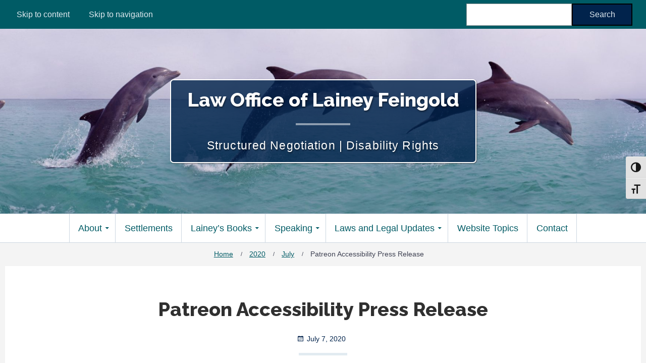

--- FILE ---
content_type: text/html; charset=UTF-8
request_url: https://www.lflegal.com/2020/07/patreon-press/
body_size: 12272
content:
<!DOCTYPE html>
<!--[if IE 9]>
<html class="ie ie9" lang="en" prefix="og: http://ogp.me/ns# fb: http://ogp.me/ns/fb#">
<![endif]-->
<html lang="en" prefix="og: http://ogp.me/ns# fb: http://ogp.me/ns/fb#">
<head>
<meta charset="UTF-8">
<meta name="viewport" content="width=device-width, initial-scale=1">
<link rel="profile" href="https://gmpg.org/xfn/11">
<link rel="pingback" href="https://www.lflegal.com/xmlrpc.php">

<title>Patreon Accessibility Press Release &#8211; Law Office of Lainey Feingold</title>
<meta name='robots' content='max-image-preview:large' />
	<style>img:is([sizes="auto" i], [sizes^="auto," i]) { contain-intrinsic-size: 3000px 1500px }</style>
	<link rel='dns-prefetch' href='//www.googletagmanager.com' />
<link rel='dns-prefetch' href='//fonts.googleapis.com' />
<link rel="alternate" type="application/rss+xml" title="Law Office of Lainey Feingold &raquo; Feed" href="https://www.lflegal.com/feed/" />
<script type="text/javascript">
/* <![CDATA[ */
window._wpemojiSettings = {"baseUrl":"https:\/\/s.w.org\/images\/core\/emoji\/16.0.1\/72x72\/","ext":".png","svgUrl":"https:\/\/s.w.org\/images\/core\/emoji\/16.0.1\/svg\/","svgExt":".svg","source":{"concatemoji":"https:\/\/www.lflegal.com\/wp-includes\/js\/wp-emoji-release.min.js?ver=6.8.3"}};
/*! This file is auto-generated */
!function(s,n){var o,i,e;function c(e){try{var t={supportTests:e,timestamp:(new Date).valueOf()};sessionStorage.setItem(o,JSON.stringify(t))}catch(e){}}function p(e,t,n){e.clearRect(0,0,e.canvas.width,e.canvas.height),e.fillText(t,0,0);var t=new Uint32Array(e.getImageData(0,0,e.canvas.width,e.canvas.height).data),a=(e.clearRect(0,0,e.canvas.width,e.canvas.height),e.fillText(n,0,0),new Uint32Array(e.getImageData(0,0,e.canvas.width,e.canvas.height).data));return t.every(function(e,t){return e===a[t]})}function u(e,t){e.clearRect(0,0,e.canvas.width,e.canvas.height),e.fillText(t,0,0);for(var n=e.getImageData(16,16,1,1),a=0;a<n.data.length;a++)if(0!==n.data[a])return!1;return!0}function f(e,t,n,a){switch(t){case"flag":return n(e,"\ud83c\udff3\ufe0f\u200d\u26a7\ufe0f","\ud83c\udff3\ufe0f\u200b\u26a7\ufe0f")?!1:!n(e,"\ud83c\udde8\ud83c\uddf6","\ud83c\udde8\u200b\ud83c\uddf6")&&!n(e,"\ud83c\udff4\udb40\udc67\udb40\udc62\udb40\udc65\udb40\udc6e\udb40\udc67\udb40\udc7f","\ud83c\udff4\u200b\udb40\udc67\u200b\udb40\udc62\u200b\udb40\udc65\u200b\udb40\udc6e\u200b\udb40\udc67\u200b\udb40\udc7f");case"emoji":return!a(e,"\ud83e\udedf")}return!1}function g(e,t,n,a){var r="undefined"!=typeof WorkerGlobalScope&&self instanceof WorkerGlobalScope?new OffscreenCanvas(300,150):s.createElement("canvas"),o=r.getContext("2d",{willReadFrequently:!0}),i=(o.textBaseline="top",o.font="600 32px Arial",{});return e.forEach(function(e){i[e]=t(o,e,n,a)}),i}function t(e){var t=s.createElement("script");t.src=e,t.defer=!0,s.head.appendChild(t)}"undefined"!=typeof Promise&&(o="wpEmojiSettingsSupports",i=["flag","emoji"],n.supports={everything:!0,everythingExceptFlag:!0},e=new Promise(function(e){s.addEventListener("DOMContentLoaded",e,{once:!0})}),new Promise(function(t){var n=function(){try{var e=JSON.parse(sessionStorage.getItem(o));if("object"==typeof e&&"number"==typeof e.timestamp&&(new Date).valueOf()<e.timestamp+604800&&"object"==typeof e.supportTests)return e.supportTests}catch(e){}return null}();if(!n){if("undefined"!=typeof Worker&&"undefined"!=typeof OffscreenCanvas&&"undefined"!=typeof URL&&URL.createObjectURL&&"undefined"!=typeof Blob)try{var e="postMessage("+g.toString()+"("+[JSON.stringify(i),f.toString(),p.toString(),u.toString()].join(",")+"));",a=new Blob([e],{type:"text/javascript"}),r=new Worker(URL.createObjectURL(a),{name:"wpTestEmojiSupports"});return void(r.onmessage=function(e){c(n=e.data),r.terminate(),t(n)})}catch(e){}c(n=g(i,f,p,u))}t(n)}).then(function(e){for(var t in e)n.supports[t]=e[t],n.supports.everything=n.supports.everything&&n.supports[t],"flag"!==t&&(n.supports.everythingExceptFlag=n.supports.everythingExceptFlag&&n.supports[t]);n.supports.everythingExceptFlag=n.supports.everythingExceptFlag&&!n.supports.flag,n.DOMReady=!1,n.readyCallback=function(){n.DOMReady=!0}}).then(function(){return e}).then(function(){var e;n.supports.everything||(n.readyCallback(),(e=n.source||{}).concatemoji?t(e.concatemoji):e.wpemoji&&e.twemoji&&(t(e.twemoji),t(e.wpemoji)))}))}((window,document),window._wpemojiSettings);
/* ]]> */
</script>
<style id='wp-emoji-styles-inline-css' type='text/css'>

	img.wp-smiley, img.emoji {
		display: inline !important;
		border: none !important;
		box-shadow: none !important;
		height: 1em !important;
		width: 1em !important;
		margin: 0 0.07em !important;
		vertical-align: -0.1em !important;
		background: none !important;
		padding: 0 !important;
	}
</style>
<link rel='stylesheet' id='wp-block-library-css' href='https://www.lflegal.com/wp-includes/css/dist/block-library/style.min.css?ver=6.8.3' type='text/css' media='all' />
<style id='classic-theme-styles-inline-css' type='text/css'>
/*! This file is auto-generated */
.wp-block-button__link{color:#fff;background-color:#32373c;border-radius:9999px;box-shadow:none;text-decoration:none;padding:calc(.667em + 2px) calc(1.333em + 2px);font-size:1.125em}.wp-block-file__button{background:#32373c;color:#fff;text-decoration:none}
</style>
<style id='global-styles-inline-css' type='text/css'>
:root{--wp--preset--aspect-ratio--square: 1;--wp--preset--aspect-ratio--4-3: 4/3;--wp--preset--aspect-ratio--3-4: 3/4;--wp--preset--aspect-ratio--3-2: 3/2;--wp--preset--aspect-ratio--2-3: 2/3;--wp--preset--aspect-ratio--16-9: 16/9;--wp--preset--aspect-ratio--9-16: 9/16;--wp--preset--color--black: #000000;--wp--preset--color--cyan-bluish-gray: #abb8c3;--wp--preset--color--white: #ffffff;--wp--preset--color--pale-pink: #f78da7;--wp--preset--color--vivid-red: #cf2e2e;--wp--preset--color--luminous-vivid-orange: #ff6900;--wp--preset--color--luminous-vivid-amber: #fcb900;--wp--preset--color--light-green-cyan: #7bdcb5;--wp--preset--color--vivid-green-cyan: #00d084;--wp--preset--color--pale-cyan-blue: #8ed1fc;--wp--preset--color--vivid-cyan-blue: #0693e3;--wp--preset--color--vivid-purple: #9b51e0;--wp--preset--gradient--vivid-cyan-blue-to-vivid-purple: linear-gradient(135deg,rgba(6,147,227,1) 0%,rgb(155,81,224) 100%);--wp--preset--gradient--light-green-cyan-to-vivid-green-cyan: linear-gradient(135deg,rgb(122,220,180) 0%,rgb(0,208,130) 100%);--wp--preset--gradient--luminous-vivid-amber-to-luminous-vivid-orange: linear-gradient(135deg,rgba(252,185,0,1) 0%,rgba(255,105,0,1) 100%);--wp--preset--gradient--luminous-vivid-orange-to-vivid-red: linear-gradient(135deg,rgba(255,105,0,1) 0%,rgb(207,46,46) 100%);--wp--preset--gradient--very-light-gray-to-cyan-bluish-gray: linear-gradient(135deg,rgb(238,238,238) 0%,rgb(169,184,195) 100%);--wp--preset--gradient--cool-to-warm-spectrum: linear-gradient(135deg,rgb(74,234,220) 0%,rgb(151,120,209) 20%,rgb(207,42,186) 40%,rgb(238,44,130) 60%,rgb(251,105,98) 80%,rgb(254,248,76) 100%);--wp--preset--gradient--blush-light-purple: linear-gradient(135deg,rgb(255,206,236) 0%,rgb(152,150,240) 100%);--wp--preset--gradient--blush-bordeaux: linear-gradient(135deg,rgb(254,205,165) 0%,rgb(254,45,45) 50%,rgb(107,0,62) 100%);--wp--preset--gradient--luminous-dusk: linear-gradient(135deg,rgb(255,203,112) 0%,rgb(199,81,192) 50%,rgb(65,88,208) 100%);--wp--preset--gradient--pale-ocean: linear-gradient(135deg,rgb(255,245,203) 0%,rgb(182,227,212) 50%,rgb(51,167,181) 100%);--wp--preset--gradient--electric-grass: linear-gradient(135deg,rgb(202,248,128) 0%,rgb(113,206,126) 100%);--wp--preset--gradient--midnight: linear-gradient(135deg,rgb(2,3,129) 0%,rgb(40,116,252) 100%);--wp--preset--font-size--small: 13px;--wp--preset--font-size--medium: 20px;--wp--preset--font-size--large: 36px;--wp--preset--font-size--x-large: 42px;--wp--preset--spacing--20: 0.44rem;--wp--preset--spacing--30: 0.67rem;--wp--preset--spacing--40: 1rem;--wp--preset--spacing--50: 1.5rem;--wp--preset--spacing--60: 2.25rem;--wp--preset--spacing--70: 3.38rem;--wp--preset--spacing--80: 5.06rem;--wp--preset--shadow--natural: 6px 6px 9px rgba(0, 0, 0, 0.2);--wp--preset--shadow--deep: 12px 12px 50px rgba(0, 0, 0, 0.4);--wp--preset--shadow--sharp: 6px 6px 0px rgba(0, 0, 0, 0.2);--wp--preset--shadow--outlined: 6px 6px 0px -3px rgba(255, 255, 255, 1), 6px 6px rgba(0, 0, 0, 1);--wp--preset--shadow--crisp: 6px 6px 0px rgba(0, 0, 0, 1);}:where(.is-layout-flex){gap: 0.5em;}:where(.is-layout-grid){gap: 0.5em;}body .is-layout-flex{display: flex;}.is-layout-flex{flex-wrap: wrap;align-items: center;}.is-layout-flex > :is(*, div){margin: 0;}body .is-layout-grid{display: grid;}.is-layout-grid > :is(*, div){margin: 0;}:where(.wp-block-columns.is-layout-flex){gap: 2em;}:where(.wp-block-columns.is-layout-grid){gap: 2em;}:where(.wp-block-post-template.is-layout-flex){gap: 1.25em;}:where(.wp-block-post-template.is-layout-grid){gap: 1.25em;}.has-black-color{color: var(--wp--preset--color--black) !important;}.has-cyan-bluish-gray-color{color: var(--wp--preset--color--cyan-bluish-gray) !important;}.has-white-color{color: var(--wp--preset--color--white) !important;}.has-pale-pink-color{color: var(--wp--preset--color--pale-pink) !important;}.has-vivid-red-color{color: var(--wp--preset--color--vivid-red) !important;}.has-luminous-vivid-orange-color{color: var(--wp--preset--color--luminous-vivid-orange) !important;}.has-luminous-vivid-amber-color{color: var(--wp--preset--color--luminous-vivid-amber) !important;}.has-light-green-cyan-color{color: var(--wp--preset--color--light-green-cyan) !important;}.has-vivid-green-cyan-color{color: var(--wp--preset--color--vivid-green-cyan) !important;}.has-pale-cyan-blue-color{color: var(--wp--preset--color--pale-cyan-blue) !important;}.has-vivid-cyan-blue-color{color: var(--wp--preset--color--vivid-cyan-blue) !important;}.has-vivid-purple-color{color: var(--wp--preset--color--vivid-purple) !important;}.has-black-background-color{background-color: var(--wp--preset--color--black) !important;}.has-cyan-bluish-gray-background-color{background-color: var(--wp--preset--color--cyan-bluish-gray) !important;}.has-white-background-color{background-color: var(--wp--preset--color--white) !important;}.has-pale-pink-background-color{background-color: var(--wp--preset--color--pale-pink) !important;}.has-vivid-red-background-color{background-color: var(--wp--preset--color--vivid-red) !important;}.has-luminous-vivid-orange-background-color{background-color: var(--wp--preset--color--luminous-vivid-orange) !important;}.has-luminous-vivid-amber-background-color{background-color: var(--wp--preset--color--luminous-vivid-amber) !important;}.has-light-green-cyan-background-color{background-color: var(--wp--preset--color--light-green-cyan) !important;}.has-vivid-green-cyan-background-color{background-color: var(--wp--preset--color--vivid-green-cyan) !important;}.has-pale-cyan-blue-background-color{background-color: var(--wp--preset--color--pale-cyan-blue) !important;}.has-vivid-cyan-blue-background-color{background-color: var(--wp--preset--color--vivid-cyan-blue) !important;}.has-vivid-purple-background-color{background-color: var(--wp--preset--color--vivid-purple) !important;}.has-black-border-color{border-color: var(--wp--preset--color--black) !important;}.has-cyan-bluish-gray-border-color{border-color: var(--wp--preset--color--cyan-bluish-gray) !important;}.has-white-border-color{border-color: var(--wp--preset--color--white) !important;}.has-pale-pink-border-color{border-color: var(--wp--preset--color--pale-pink) !important;}.has-vivid-red-border-color{border-color: var(--wp--preset--color--vivid-red) !important;}.has-luminous-vivid-orange-border-color{border-color: var(--wp--preset--color--luminous-vivid-orange) !important;}.has-luminous-vivid-amber-border-color{border-color: var(--wp--preset--color--luminous-vivid-amber) !important;}.has-light-green-cyan-border-color{border-color: var(--wp--preset--color--light-green-cyan) !important;}.has-vivid-green-cyan-border-color{border-color: var(--wp--preset--color--vivid-green-cyan) !important;}.has-pale-cyan-blue-border-color{border-color: var(--wp--preset--color--pale-cyan-blue) !important;}.has-vivid-cyan-blue-border-color{border-color: var(--wp--preset--color--vivid-cyan-blue) !important;}.has-vivid-purple-border-color{border-color: var(--wp--preset--color--vivid-purple) !important;}.has-vivid-cyan-blue-to-vivid-purple-gradient-background{background: var(--wp--preset--gradient--vivid-cyan-blue-to-vivid-purple) !important;}.has-light-green-cyan-to-vivid-green-cyan-gradient-background{background: var(--wp--preset--gradient--light-green-cyan-to-vivid-green-cyan) !important;}.has-luminous-vivid-amber-to-luminous-vivid-orange-gradient-background{background: var(--wp--preset--gradient--luminous-vivid-amber-to-luminous-vivid-orange) !important;}.has-luminous-vivid-orange-to-vivid-red-gradient-background{background: var(--wp--preset--gradient--luminous-vivid-orange-to-vivid-red) !important;}.has-very-light-gray-to-cyan-bluish-gray-gradient-background{background: var(--wp--preset--gradient--very-light-gray-to-cyan-bluish-gray) !important;}.has-cool-to-warm-spectrum-gradient-background{background: var(--wp--preset--gradient--cool-to-warm-spectrum) !important;}.has-blush-light-purple-gradient-background{background: var(--wp--preset--gradient--blush-light-purple) !important;}.has-blush-bordeaux-gradient-background{background: var(--wp--preset--gradient--blush-bordeaux) !important;}.has-luminous-dusk-gradient-background{background: var(--wp--preset--gradient--luminous-dusk) !important;}.has-pale-ocean-gradient-background{background: var(--wp--preset--gradient--pale-ocean) !important;}.has-electric-grass-gradient-background{background: var(--wp--preset--gradient--electric-grass) !important;}.has-midnight-gradient-background{background: var(--wp--preset--gradient--midnight) !important;}.has-small-font-size{font-size: var(--wp--preset--font-size--small) !important;}.has-medium-font-size{font-size: var(--wp--preset--font-size--medium) !important;}.has-large-font-size{font-size: var(--wp--preset--font-size--large) !important;}.has-x-large-font-size{font-size: var(--wp--preset--font-size--x-large) !important;}
:where(.wp-block-post-template.is-layout-flex){gap: 1.25em;}:where(.wp-block-post-template.is-layout-grid){gap: 1.25em;}
:where(.wp-block-columns.is-layout-flex){gap: 2em;}:where(.wp-block-columns.is-layout-grid){gap: 2em;}
:root :where(.wp-block-pullquote){font-size: 1.5em;line-height: 1.6;}
</style>
<link rel='stylesheet' id='contact-form-7-css' href='https://www.lflegal.com/wp-content/plugins/contact-form-7/includes/css/styles.css?ver=6.1.3' type='text/css' media='all' />
<link rel='stylesheet' id='mailerlite_forms.css-css' href='https://www.lflegal.com/wp-content/plugins/official-mailerlite-sign-up-forms/assets/css/mailerlite_forms.css?ver=1.7.14' type='text/css' media='all' />
<link rel='stylesheet' id='twitter_share_styles-css' href='https://www.lflegal.com/wp-content/plugins/twitter_share/css/twitter_share_styles.css?ver=6.8.3' type='text/css' media='all' />
<link rel='stylesheet' id='ui-font-css' href='https://www.lflegal.com/wp-content/plugins/wp-accessibility/toolbar/fonts/css/a11y-toolbar.css?ver=2.2.6' type='text/css' media='all' />
<link rel='stylesheet' id='wpa-toolbar-css' href='https://www.lflegal.com/wp-content/plugins/wp-accessibility/toolbar/css/a11y.css?ver=2.2.6' type='text/css' media='all' />
<link rel='stylesheet' id='ui-fontsize.css-css' href='https://www.lflegal.com/wp-content/plugins/wp-accessibility/toolbar/css/a11y-fontsize.css?ver=2.2.6' type='text/css' media='all' />
<style id='ui-fontsize.css-inline-css' type='text/css'>
html { --wpa-font-size: clamp( 24px, 1.5rem, 36px ); --wpa-h1-size : clamp( 48px, 3rem, 72px ); --wpa-h2-size : clamp( 40px, 2.5rem, 60px ); --wpa-h3-size : clamp( 32px, 2rem, 48px ); --wpa-h4-size : clamp( 28px, 1.75rem, 42px ); --wpa-sub-list-size: 1.1em; --wpa-sub-sub-list-size: 1em; } 
</style>
<link rel='stylesheet' id='wpa-style-css' href='https://www.lflegal.com/wp-content/plugins/wp-accessibility/css/wpa-style.css?ver=2.2.6' type='text/css' media='all' />
<style id='wpa-style-inline-css' type='text/css'>
:root { --admin-bar-top : 7px; }
</style>
<link rel='stylesheet' id='genericons-css' href='https://www.lflegal.com/wp-content/themes/toivo/fonts/genericons/genericons/genericons.min.css?ver=3.3' type='text/css' media='all' />
<link rel='stylesheet' id='lf-fonts-css' href='//fonts.googleapis.com/css2?family=Raleway%3Awght%40800&#038;display=swap&#038;ver=6.8.3' type='text/css' media='all' />
<link rel='stylesheet' id='child-style-css' href='https://www.lflegal.com/wp-content/themes/lflegal/style.css?ver=2.7.14' type='text/css' media='all' />
<script type="text/javascript" src="https://www.lflegal.com/wp-includes/js/jquery/jquery.min.js?ver=3.7.1" id="jquery-core-js"></script>
<script type="text/javascript" src="https://www.lflegal.com/wp-includes/js/jquery/jquery-migrate.min.js?ver=3.4.1" id="jquery-migrate-js"></script>

<!-- Google tag (gtag.js) snippet added by Site Kit -->
<!-- Google Analytics snippet added by Site Kit -->
<script type="text/javascript" src="https://www.googletagmanager.com/gtag/js?id=GT-KTPDRN7" id="google_gtagjs-js" async></script>
<script type="text/javascript" id="google_gtagjs-js-after">
/* <![CDATA[ */
window.dataLayer = window.dataLayer || [];function gtag(){dataLayer.push(arguments);}
gtag("set","linker",{"domains":["www.lflegal.com"]});
gtag("js", new Date());
gtag("set", "developer_id.dZTNiMT", true);
gtag("config", "GT-KTPDRN7");
 window._googlesitekit = window._googlesitekit || {}; window._googlesitekit.throttledEvents = []; window._googlesitekit.gtagEvent = (name, data) => { var key = JSON.stringify( { name, data } ); if ( !! window._googlesitekit.throttledEvents[ key ] ) { return; } window._googlesitekit.throttledEvents[ key ] = true; setTimeout( () => { delete window._googlesitekit.throttledEvents[ key ]; }, 5 ); gtag( "event", name, { ...data, event_source: "site-kit" } ); }; 
/* ]]> */
</script>
<link rel="https://api.w.org/" href="https://www.lflegal.com/wp-json/" /><link rel="alternate" title="JSON" type="application/json" href="https://www.lflegal.com/wp-json/wp/v2/posts/15098" /><link rel="EditURI" type="application/rsd+xml" title="RSD" href="https://www.lflegal.com/xmlrpc.php?rsd" />
<meta name="generator" content="WordPress 6.8.3" />
<link rel="canonical" href="https://www.lflegal.com/2020/07/patreon-press/" />
<link rel='shortlink' href='https://www.lflegal.com/?p=15098' />
<link rel="alternate" title="oEmbed (JSON)" type="application/json+oembed" href="https://www.lflegal.com/wp-json/oembed/1.0/embed?url=https%3A%2F%2Fwww.lflegal.com%2F2020%2F07%2Fpatreon-press%2F" />
<link rel="alternate" title="oEmbed (XML)" type="text/xml+oembed" href="https://www.lflegal.com/wp-json/oembed/1.0/embed?url=https%3A%2F%2Fwww.lflegal.com%2F2020%2F07%2Fpatreon-press%2F&#038;format=xml" />
<meta name="generator" content="Site Kit by Google 1.166.0" />        <!-- MailerLite Universal -->
        <script>
            (function(w,d,e,u,f,l,n){w[f]=w[f]||function(){(w[f].q=w[f].q||[])
                .push(arguments);},l=d.createElement(e),l.async=1,l.src=u,
                n=d.getElementsByTagName(e)[0],n.parentNode.insertBefore(l,n);})
            (window,document,'script','https://assets.mailerlite.com/js/universal.js','ml');
            ml('account', '1905960');
            ml('enablePopups', true);
        </script>
        <!-- End MailerLite Universal -->
        <meta name="generator" content="Elementor 3.33.1; features: additional_custom_breakpoints; settings: css_print_method-internal, google_font-enabled, font_display-auto">
			<style>
				.e-con.e-parent:nth-of-type(n+4):not(.e-lazyloaded):not(.e-no-lazyload),
				.e-con.e-parent:nth-of-type(n+4):not(.e-lazyloaded):not(.e-no-lazyload) * {
					background-image: none !important;
				}
				@media screen and (max-height: 1024px) {
					.e-con.e-parent:nth-of-type(n+3):not(.e-lazyloaded):not(.e-no-lazyload),
					.e-con.e-parent:nth-of-type(n+3):not(.e-lazyloaded):not(.e-no-lazyload) * {
						background-image: none !important;
					}
				}
				@media screen and (max-height: 640px) {
					.e-con.e-parent:nth-of-type(n+2):not(.e-lazyloaded):not(.e-no-lazyload),
					.e-con.e-parent:nth-of-type(n+2):not(.e-lazyloaded):not(.e-no-lazyload) * {
						background-image: none !important;
					}
				}
			</style>
			
<style type="text/css" id="custom-header-css">@media screen and (min-width: 1px) { body.custom-header-image .site-header { background: url(https://www.lflegal.com/wp-content/uploads/2020/09/cropped-iStock-1254530191.jpg) no-repeat 50% 50%; -webkit-background-size: cover; -moz-background-size: cover; -o-background-size: cover; background-size: cover; } }.site-title, .site-title a, .site-description, .site-description a { color: #fff }.site-title a { border-color: #fff }</style>
	<style type="text/css" id="custom-background-css">body.custom-background { background: #f4f4f4; }</style>
	<link rel="icon" href="https://www.lflegal.com/wp-content/uploads/2016/03/cropped-lf-braille-1-150x150.png" sizes="32x32" />
<link rel="icon" href="https://www.lflegal.com/wp-content/uploads/2016/03/cropped-lf-braille-1-300x300.png" sizes="192x192" />
<link rel="apple-touch-icon" href="https://www.lflegal.com/wp-content/uploads/2016/03/cropped-lf-braille-1-300x300.png" />
<meta name="msapplication-TileImage" content="https://www.lflegal.com/wp-content/uploads/2016/03/cropped-lf-braille-1-300x300.png" />
		<style type="text/css" id="wp-custom-css">
			fieldset.subtype {margin:0;border:0;padding:0;}

fieldset.subtype legend {border:0;margin:0;font-weight:400;padding:0;}

.page-id-26350 .entry-thumbnail-wrapper {
	display: none;
}

.gform_wrapper legend {
	border: 0 none;
}

body .gform_confirmation_wrapper {
background: transparent !important;
}

/*. Mailerlite form on contact page */
#mailerlite-form_1 input {
	min-width: 100%;
	margin: .5rem;
	padding: .3rem 1rem;
}

#mailerlite-form_1 button {
  border-radius: 5px;
	margin: 1rem;
	padding: .3rem 3rem;
	background: #005b65;
	color: #FFFFFF;
	font-weight: bold;
	letter-spacing: 2px;
}

#mailerlite-form_1 button:hover {
	background: #01234c;
}
		</style>
		
<!-- START - Open Graph and Twitter Card Tags 3.3.7 -->
 <!-- Facebook Open Graph -->
  <meta property="og:locale" content="en"/>
  <meta property="og:site_name" content="Law Office of Lainey Feingold"/>
  <meta property="og:title" content="Patreon Accessibility Press Release"/>
  <meta property="og:url" content="https://www.lflegal.com/2020/07/patreon-press/"/>
  <meta property="og:type" content="article"/>
  <meta property="og:description" content="Congratulations Patreon!  The popular membership platform for creators and their supporters recently announced its commitment to digital accessibility with the press release posted here. Patreon worked in conjunction with the American Council of the Blind and blind creators and patrons including Rob"/>
  <meta property="og:image" content="https://www.lflegal.com/wp-content/uploads/2020/07/patreon-logo-bigger.jpeg"/>
  <meta property="og:image:url" content="https://www.lflegal.com/wp-content/uploads/2020/07/patreon-logo-bigger.jpeg"/>
  <meta property="og:image:secure_url" content="https://www.lflegal.com/wp-content/uploads/2020/07/patreon-logo-bigger.jpeg"/>
  <meta property="article:published_time" content="2020-07-07T17:12:22-07:00"/>
  <meta property="article:modified_time" content="2020-07-08T10:08:06-07:00" />
  <meta property="og:updated_time" content="2020-07-08T10:08:06-07:00" />
  <meta property="article:section" content="News and Articles"/>
  <meta property="article:section" content="Press Releases about Structured Negotiation Settlements"/>
  <meta property="article:section" content="Web and Mobile Access Press Releases"/>
 <!-- Google+ / Schema.org -->
 <!-- Twitter Cards -->
  <meta name="twitter:title" content="Patreon Accessibility Press Release"/>
  <meta name="twitter:url" content="https://www.lflegal.com/2020/07/patreon-press/"/>
  <meta name="twitter:description" content="Congratulations Patreon!  The popular membership platform for creators and their supporters recently announced its commitment to digital accessibility with the press release posted here. Patreon worked in conjunction with the American Council of the Blind and blind creators and patrons including Rob"/>
  <meta name="twitter:image" content="https://www.lflegal.com/wp-content/uploads/2020/07/patreon-logo-bigger.jpeg"/>
  <meta name="twitter:card" content="summary_large_image"/>
 <!-- SEO -->
 <!-- Misc. tags -->
 <!-- is_singular -->
<!-- END - Open Graph and Twitter Card Tags 3.3.7 -->
	
</head>

	<body data-rsssl=1 class="wp-singular post-template-default single single-post postid-15098 single-format-standard custom-background wp-theme-toivo wp-child-theme-lflegal custom-header-image layout-1c group-blog toivo-theme elementor-default elementor-kit-26349" itemscope itemtype="http://schema.org/Blog">

<div id="page" class="site">

			<div id="top-header" class="top-header">
			

	<nav id="menu-top" class="menu top-navigation" role="navigation" aria-label="Accessibility menu" itemscope="itemscope" itemtype="http://schema.org/SiteNavigationElement">

		<div class="menu-accessibility-skip-links-container"><ul id="menu-top-items" class="menu-items menu-top-items"><li id="menu-item-17543" class="menu-item menu-item-type-custom menu-item-object-custom menu-item-17543"><a href="#content">Skip to content</a></li>
<li id="menu-item-17544" class="menu-item menu-item-type-custom menu-item-object-custom menu-item-17544"><a href="#menu-primary">Skip to navigation</a></li>
</ul></div>
		<div class="top-search">
			<form role="search" method="get" class="search-form" action="https://www.lflegal.com/">
	<label>
		<span class="screen-reader-text">Search for:</span>
		<input type="search" class="search-field"
				value="" name="s" />
	</label>
	<input type="submit" class="search-submit"
		value="Search" />
</form>		</div>

	</nav><!-- #menu-top -->

		</div>
	
	
	<header id="masthead" class="site-header" role="banner" aria-labelledby="site-title" itemscope="itemscope" itemtype="http://schema.org/WPHeader">

		<div class="wrap">

			<div class="site-branding">

				<a href="https://www.lflegal.com/" rel="home" aui-destination="home">
					<h1 id="site-title" class="site-title" itemprop="headline">
						Law Office of Lainey Feingold					</h1>

					<div id="site-description" class="site-description" itemprop="description">
						Structured Negotiation | Disability Rights					</div>
				</a>

			</div><!-- .site-branding -->

		</div><!-- .wrap -->

	</header><!-- #masthead -->

	
	<div id="menu-primary-wrap" class="nav-wrap">
	<button id="nav-toggle">Menu</button>

	<nav id="menu-primary" class="menu main-navigation" role="navigation" aria-label="Primary Menu" itemscope="itemscope" itemtype="http://schema.org/SiteNavigationElement">
			<ul id="menu-primary-items" class="menu-items"><li id="menu-item-18179" class="menu-item menu-item-type-post_type menu-item-object-page menu-item-has-children"><a href="https://www.lflegal.com/about/">About</a>
<ul class="sub-menu">
	<li id="menu-item-18180" class="menu-item menu-item-type-post_type menu-item-object-page"><a href="https://www.lflegal.com/about/about-lainey/">About Lainey Feingold</a></li>
	<li id="menu-item-5352" class="menu-item menu-item-type-post_type menu-item-object-page"><a href="https://www.lflegal.com/about/media/">Media</a></li>
	<li id="menu-item-6654" class="menu-item menu-item-type-post_type menu-item-object-page"><a href="https://www.lflegal.com/accessibility/" aui-destination="accessibilityStatement">Site Accessibility</a></li>
</ul>
</li>
<li id="menu-item-3492" class="menu-item menu-item-type-post_type menu-item-object-page"><a href="https://www.lflegal.com/negotiations/">Settlements</a></li>
<li id="menu-item-18183" class="menu-item menu-item-type-post_type menu-item-object-page menu-item-has-children"><a href="https://www.lflegal.com/book/">Lainey&#8217;s Books</a>
<ul class="sub-menu">
	<li id="menu-item-75788" class="menu-item menu-item-type-post_type menu-item-object-page"><a href="https://www.lflegal.com/book/digital-accessibility-ethics/">Digital Accessibility Ethics</a></li>
	<li id="menu-item-27477" class="menu-item menu-item-type-post_type menu-item-object-page"><a href="https://www.lflegal.com/book/structured-negotiation/">Structured Negotiation</a></li>
</ul>
</li>
<li id="menu-item-18189" class="menu-item menu-item-type-post_type menu-item-object-page menu-item-has-children"><a href="https://www.lflegal.com/speaking/">Speaking</a>
<ul class="sub-menu">
	<li id="menu-item-17581" class="menu-item menu-item-type-post_type menu-item-object-page"><a href="https://www.lflegal.com/speaking/invite-lainey-to-speak/">Invite Lainey</a></li>
	<li id="menu-item-17580" class="menu-item menu-item-type-post_type menu-item-object-page"><a href="https://www.lflegal.com/speaking/speaking-events/">Upcoming and Recorded Events</a></li>
	<li id="menu-item-50769" class="menu-item menu-item-type-post_type menu-item-object-page"><a href="https://www.lflegal.com/speaking/trainings/">Topics and Audiences</a></li>
	<li id="menu-item-4743" class="menu-item menu-item-type-post_type menu-item-object-page"><a href="https://www.lflegal.com/speaking/speaking-testimonials/">Testimonials</a></li>
	<li id="menu-item-30038" class="menu-item menu-item-type-post_type menu-item-object-page"><a href="https://www.lflegal.com/speaking/speaking-archives/">Speaking Archives</a></li>
</ul>
</li>
<li id="menu-item-41784" class="menu-item menu-item-type-post_type menu-item-object-page menu-item-has-children"><a href="https://www.lflegal.com/laws-and-legal-updates/">Laws and Legal Updates</a>
<ul class="sub-menu">
	<li id="menu-item-41785" class="menu-item menu-item-type-custom menu-item-object-custom"><a href="https://www.lflegal.com/category/accessibility-laws-and-regulations/legal-updates/">U.S. Legal Updates</a></li>
	<li id="menu-item-41783" class="menu-item menu-item-type-post_type menu-item-object-page"><a href="https://www.lflegal.com/global-law-and-policy/">Global Law and Policy</a></li>
</ul>
</li>
<li id="menu-item-3115" class="menu-item menu-item-type-post_type menu-item-object-page"><a href="https://www.lflegal.com/topics/">Website Topics</a></li>
<li id="menu-item-2914" class="menu-item menu-item-type-post_type menu-item-object-page"><a href="https://www.lflegal.com/contact/" aui-destination="contact">Contact</a></li>
</ul>	</nav><!-- #menu-primary -->
</div>
	<div id="content" class="site-content">
		<div class="wrap">
			<div class="wrap-inside">

				<nav role="navigation" aria-label="Breadcrumbs" class="breadcrumb-trail breadcrumbs" itemprop="breadcrumb"><h2 class="screen-reader-text">Breadcrumbs</h2><div class="wrap"><ul class="trail-items" itemscope itemtype="http://schema.org/BreadcrumbList"><meta name="numberOfItems" content="4" /><meta name="itemListOrder" content="Ascending" /><li itemprop="itemListElement" itemscope itemtype="http://schema.org/ListItem" class="trail-item trail-begin"><a href="https://www.lflegal.com" rel="home"><span itemprop="name">Home</span></a><meta itemprop="position" content="1" /></li><li itemprop="itemListElement" itemscope itemtype="http://schema.org/ListItem" class="trail-item"><a href="https://www.lflegal.com/2020/"><span itemprop="name">2020</span></a><meta itemprop="position" content="2" /></li><li itemprop="itemListElement" itemscope itemtype="http://schema.org/ListItem" class="trail-item"><a href="https://www.lflegal.com/2020/07/"><span itemprop="name">July</span></a><meta itemprop="position" content="3" /></li><li itemprop="itemListElement" itemscope itemtype="http://schema.org/ListItem" class="trail-item trail-end"><span itemprop="name">Patreon Accessibility Press Release</span><meta itemprop="position" content="4" /></li></ul></div></nav>
				<div id="primary" class="content-area">
					<main id="main" class="site-main" role="main" itemprop="mainContentOfPage">

	
		
<article id="post-15098" class="post-15098 post type-post status-publish format-standard has-post-thumbnail category-articles category-settlement-agreement-press-releases category-web-accessibility-press-releases tag-a11y tag-acb tag-accessibility tag-digital-accessibility-2 entry" itemscope="itemscope" itemtype="http://schema.org/BlogPosting" itemprop="blogPost">

	<div class="entry-inner">

		<header class="entry-header">
			<h1 class="entry-title" itemprop="headline">Patreon Accessibility Press Release</h1>
			
	<div class="entry-meta">
		<span class="entry-date"><span class="screen-reader-text">Posted on </span><a href="https://www.lflegal.com/2020/07/patreon-press/" rel="bookmark"><time class="entry-date" datetime="2020-07-07T17:12:22-07:00"itemprop="datePublished">July 7, 2020</time></a></span>			</div><!-- .entry-meta -->
		</header><!-- .entry-header -->

					<div id="summary" class="simple-summary">
				<div class="summary-inner">
					<h2>On This Page</h2>
					<p>This page is a press release from Patreon.  Patreon announced it is making its website and mobile application easier to use for blind and other disabled people. Patreon worked with blind creators and patrons and the American Council of the Blind on this project. There was no lawsuit. Instead, the company used a method called Structured Negotiation.  That strategy allows people to work together to solve legal problems. </p>
				</div>
			</div>
		

		<div class="entry-content" itemprop="articleBody">
			
							<div class="entry-thumbnail-wrapper">
					
	<div class="post-thumbnail">
		<img fetchpriority="high" width="259" height="194" src="https://www.lflegal.com/wp-content/uploads/2020/07/patreon-logo-bigger.jpeg" class="attachment-post-thumbnail size-post-thumbnail wp-post-image" alt="Patreon logo" decoding="async" />	</div><!-- .post-thumbnail -->

					</div>
			
			<p>Congratulations Patreon!  The popular membership platform for creators and their supporters recently announced its commitment to digital accessibility with the press release posted here. Patreon worked in conjunction with the American Council of the Blind and blind creators and patrons including <a href="https://www.patreon.com/blindwriter">Robert Kingett</a> in Structured Negotiation on its accessibility initiative. Lainey Feingold and Washington,  D.C. civil rights lawyer Matt Handley of Handley Farah &#038; Anderson were the lawyers for the blind individuals and organization.</p>
<ul>
<li><a href="https://www.patreon.com/policy/accessibility">Read Patreon&#8217;s Accessibility Statement</a></li>
<li><a href="https://lflegal.com/2020/07/patreon-agreement">Read Patreon&#8217;s accessibility settlement agreement</a> </li>
</ul>
<hr/>
<h2>Patreon and American Council of the Blind Announce Digital Accessibility Initiative</h2>
<p>San Francisco, California, July 2, 2020 –  Patreon, working with the American Council of the Blind, announced a sweeping initiative to enhance its website and mobile applications to make them more accessible for creators and patrons who have vision impairments.</p>
<blockquote><p>It was important for us to work  on this inclusive initiative with representatives of the blind community.   Diversity and inclusion are core values at Patreon. Making our services available to a wide array of creators and their patrons is not only in line with our core behaviors but also important for the blind community.<cite>Amy Truong, VP Engineering at Patreon</cite></p></blockquote>
<p>Patreon collaborated  with representatives of the blind community so they each could better understand the challenges and opportunities to enhance Patreon’s digital platforms:</p>
<blockquote><p>Full access to the business tools for creators offered by Patreon is important for everyone. I’m very pleased that Patreon will make its web and mobile platforms more accessible, particularly for people who are blind or partially sighted, allowing all creators and their supporters access to the experiences provided by Patreon.<cite>Robert Kingett, long-time Patreon creator who is blind</cite></p></blockquote>
<blockquote><p>The American Council of the Blind congratulates Patreon for its demonstrated commitment to access and usability, and for its leadership role in making its business tools available to everyone.<cite>Eric Bridges, Executive Director of the American Council of the Blind</cite></p></blockquote>
<p>Patreon has adopted the Web Content Accessibility Guidelines (WCAG) version 2.1 level AA as its digital accessibility standard.  Patreon is also working to ensure that it provides its creators with tools that conform with the Authoring Tool Accessibility Guidelines (ATAG) 2.0. These standards are developed by the World Wide Web Consortium (W3C) an international community that develops open standards to ensure the long-term growth of the Web and its availability to all. More information available on the W3C&#8217;s<a href="http://w3.org/wai"> Web Accessibility Initiative website</a>. </p>
<p>Patreon has already made substantial enhancements to its digital offerings. More information on Patreon’s enhancements is available on <a href="https://www.patreon.com/policy/accessibility">Patreon’s new Accessibility Page</a>.</p>
<h3>About Patreon</h3>
<p>Patreon powers membership businesses for creators by giving them the tools they need to acquire, manage, and energize their paying patrons. With a subscription-style payment model, fans pay their favorite creators a monthly amount of their choice in exchange for exclusive access, extra content, or a closer look into their creative journey.</p>
<p>This model is a win-win; creators retain creative freedom while getting the salary they deserve, and fans get to rest easy knowing that their money goes directly towards creating more of what they love.</p>
<h3>About The American Council Of The Blind</h3>
<p>The American Council of the Blind is the largest consumer-based organization of blind and visually impaired Americans advocating for the rights of blind Americans. Comprised of more than 70 affiliates across the United States, the organization is dedicated to making it possible for blind and visually impaired Americans to participate fully in all aspects of American society. For more information, visit <a href="http://acb.org">ACB&#8217;s website</a>.</p>

		</div><!-- .entry-content -->

					<footer class="entry-footer">
				<span class="entry-terms category" itemprop="articleSection">Posted in <a href="https://www.lflegal.com/category/articles/" rel="tag">News and Articles</a>, <a href="https://www.lflegal.com/category/settlement-agreement-press-releases/" rel="tag">Press Releases about Structured Negotiation Settlements</a>, <a href="https://www.lflegal.com/category/settlement-agreement-press-releases/web-accessibility-press-releases/" rel="tag">Web and Mobile Access Press Releases</a></span>				<br /><span class="entry-terms post_tag" itemprop="keywords">Tagged <a href="https://www.lflegal.com/tag/a11y/" rel="tag">a11y</a>, <a href="https://www.lflegal.com/tag/acb/" rel="tag">ACB</a>, <a href="https://www.lflegal.com/tag/accessibility/" rel="tag">accessibility</a>, <a href="https://www.lflegal.com/tag/digital-accessibility-2/" rel="tag">digital accessibility</a></span>			</footer><!-- .entry-footer -->
		
	</div><!-- .entry-inner -->

</article><!-- #post-## -->
		
	<nav class="navigation post-navigation" aria-label="Posts">
		<h2 class="screen-reader-text">Post navigation</h2>
		<div class="nav-links"><div class="nav-previous"><a href="https://www.lflegal.com/2020/07/patreon-agreement/"  aui-action="previous" rel="prev"><span class="meta-nav" aria-hidden="true">Previous</span> <span class="screen-reader-text">Previous:</span> <span class="post-title">Patreon Digital Accessibility Agreement</span></a></div><div class="nav-next"><a href="https://www.lflegal.com/2020/07/cvs-spokenrx/"  aui-action="next" rel="next"><span class="meta-nav" aria-hidden="true">Next</span> <span class="screen-reader-text">Next:</span> <span class="post-title">CVS Spoken Rx&#x2122; Press Release</span></a></div></div>
	</nav>
		
	

					</main><!-- #main -->
				</div><!-- #primary -->


			</div><!-- .wrap-inside -->
		</div><!-- .wrap -->
	</div><!-- #content -->

	




	
		<footer id="colophon" class="site-footer" role="contentinfo" aria-labelledby='footer-header' itemscope="itemscope" itemtype="http://schema.org/WPFooter">
			<h2 class="screen-reader-text" id="footer-header">Footer Menu</h2>

			<div class="menu-footer-container"><ul id="menu-footer-items" class="menu-items"><li id="menu-item-2977" class="menu-item menu-item-type-post_type menu-item-object-page"><a href="https://www.lflegal.com/accessibility/" aui-destination="accessibilityStatement">Site Accessibility</a></li>
<li id="menu-item-2972" class="menu-item menu-item-type-post_type menu-item-object-page"><a href="https://www.lflegal.com/archives/">Archives</a></li>
<li id="menu-item-2974" class="menu-item menu-item-type-post_type menu-item-object-page"><a href="https://www.lflegal.com/faqs/">FAQ</a></li>
<li id="menu-item-2975" class="menu-item menu-item-type-post_type menu-item-object-page"><a href="https://www.lflegal.com/glossary/" aui-destination="terms">Glossary</a></li>
<li id="menu-item-2991" class="menu-item menu-item-type-post_type menu-item-object-page"><a href="https://www.lflegal.com/legal-disclaimer/">Legal Disclaimer</a></li>
<li id="menu-item-3499" class="menu-item menu-item-type-post_type menu-item-object-page current_page_parent"><a href="https://www.lflegal.com/articles/">All Articles</a></li>
<li id="menu-item-3589" class="menu-item menu-item-type-custom menu-item-object-custom"><a href="https://www.linkedin.com/in/laineyfeingold/" aui-destination="social">Follow Lainey on LinkedIn</a></li>
</ul></div>


			<div class="site-info">

				Licensed under <a href="https://creativecommons.org/licenses/by-nc-sa/4.0/">Creative Commons (CC BY-NC-SA 4.0)</a>  | 510.823.4205 | <a href="mailto:info@lflegal.com">info@LFLegal.com</a>
			</div><!-- .site-info -->

		</footer><!-- #colophon -->

	
	
</div><!-- #page -->

<script type="speculationrules">
{"prefetch":[{"source":"document","where":{"and":[{"href_matches":"\/*"},{"not":{"href_matches":["\/wp-*.php","\/wp-admin\/*","\/wp-content\/uploads\/*","\/wp-content\/*","\/wp-content\/plugins\/*","\/wp-content\/themes\/lflegal\/*","\/wp-content\/themes\/toivo\/*","\/*\\?(.+)"]}},{"not":{"selector_matches":"a[rel~=\"nofollow\"]"}},{"not":{"selector_matches":".no-prefetch, .no-prefetch a"}}]},"eagerness":"conservative"}]}
</script>
			<script>
				const lazyloadRunObserver = () => {
					const lazyloadBackgrounds = document.querySelectorAll( `.e-con.e-parent:not(.e-lazyloaded)` );
					const lazyloadBackgroundObserver = new IntersectionObserver( ( entries ) => {
						entries.forEach( ( entry ) => {
							if ( entry.isIntersecting ) {
								let lazyloadBackground = entry.target;
								if( lazyloadBackground ) {
									lazyloadBackground.classList.add( 'e-lazyloaded' );
								}
								lazyloadBackgroundObserver.unobserve( entry.target );
							}
						});
					}, { rootMargin: '200px 0px 200px 0px' } );
					lazyloadBackgrounds.forEach( ( lazyloadBackground ) => {
						lazyloadBackgroundObserver.observe( lazyloadBackground );
					} );
				};
				const events = [
					'DOMContentLoaded',
					'elementor/lazyload/observe',
				];
				events.forEach( ( event ) => {
					document.addEventListener( event, lazyloadRunObserver );
				} );
			</script>
			<script type="text/javascript" src="https://www.lflegal.com/wp-includes/js/dist/hooks.min.js?ver=4d63a3d491d11ffd8ac6" id="wp-hooks-js"></script>
<script type="text/javascript" src="https://www.lflegal.com/wp-includes/js/dist/i18n.min.js?ver=5e580eb46a90c2b997e6" id="wp-i18n-js"></script>
<script type="text/javascript" id="wp-i18n-js-after">
/* <![CDATA[ */
wp.i18n.setLocaleData( { 'text direction\u0004ltr': [ 'ltr' ] } );
/* ]]> */
</script>
<script type="text/javascript" src="https://www.lflegal.com/wp-content/plugins/contact-form-7/includes/swv/js/index.js?ver=6.1.3" id="swv-js"></script>
<script type="text/javascript" id="contact-form-7-js-before">
/* <![CDATA[ */
var wpcf7 = {
    "api": {
        "root": "https:\/\/www.lflegal.com\/wp-json\/",
        "namespace": "contact-form-7\/v1"
    }
};
/* ]]> */
</script>
<script type="text/javascript" src="https://www.lflegal.com/wp-content/plugins/contact-form-7/includes/js/index.js?ver=6.1.3" id="contact-form-7-js"></script>
<script type="text/javascript" src="https://www.lflegal.com/wp-content/plugins/table-of-contents-plus/front.min.js?ver=2411.1" id="toc-front-js"></script>
<script type="text/javascript" id="wpa-toolbar-js-extra">
/* <![CDATA[ */
var wpatb = {"location":"body","is_rtl":"ltr","is_right":"reversed","responsive":"a11y-non-responsive","contrast":"Toggle High Contrast","grayscale":"Toggle Grayscale","fontsize":"Toggle Font size","custom_location":"standard-location","enable_grayscale":"false","enable_fontsize":"true","enable_contrast":"true"};
var wpa11y = {"path":"https:\/\/www.lflegal.com\/wp-content\/plugins\/wp-accessibility\/toolbar\/css\/a11y-contrast.css?version=2.2.6"};
/* ]]> */
</script>
<script type="text/javascript" src="https://www.lflegal.com/wp-content/plugins/wp-accessibility/js/wpa-toolbar.min.js?ver=2.2.6" id="wpa-toolbar-js" defer="defer" data-wp-strategy="defer"></script>
<script type="text/javascript" src="https://www.lflegal.com/wp-content/themes/lflegal/js/adobe-accessible-menu.js?ver=2.7.14" id="a11y-nav-js"></script>
<script type="text/javascript" src="https://www.lflegal.com/wp-content/themes/lflegal/js/functions.js?ver=2.7.14" id="lflegal-script-js"></script>
<script type="text/javascript" src="https://www.lflegal.com/wp-content/themes/lflegal/js/lflegal-custom.js?ver=2.7.14" id="lflegal-custom-js"></script>
<script type="text/javascript" src="https://www.lflegal.com/wp-content/plugins/google-site-kit/dist/assets/js/googlesitekit-events-provider-contact-form-7-40476021fb6e59177033.js" id="googlesitekit-events-provider-contact-form-7-js" defer></script>
<script type="text/javascript" id="wp-accessibility-js-extra">
/* <![CDATA[ */
var wpa = {"skiplinks":{"enabled":false,"output":""},"target":"","tabindex":"","underline":{"enabled":false,"target":"a"},"videos":"","dir":"ltr","lang":"en","titles":"1","labels":"1","wpalabels":{"s":"Search","author":"Name","email":"Email","url":"Website","comment":"Comment"},"alt":"","altSelector":".hentry img[alt]:not([alt=\"\"]), .comment-content img[alt]:not([alt=\"\"]), #content img[alt]:not([alt=\"\"]),.entry-content img[alt]:not([alt=\"\"])","current":"","errors":"","tracking":"1","ajaxurl":"https:\/\/www.lflegal.com\/wp-admin\/admin-ajax.php","security":"e054b32294","action":"wpa_stats_action","url":"https:\/\/www.lflegal.com\/2020\/07\/patreon-press\/","post_id":"15098","continue":"","pause":"Pause video","play":"Play video","restUrl":"https:\/\/www.lflegal.com\/wp-json\/wp\/v2\/media","ldType":"button","ldHome":"https:\/\/www.lflegal.com","ldText":"<span class=\"dashicons dashicons-media-text\" aria-hidden=\"true\"><\/span><span class=\"screen-reader\">Long Description<\/span>"};
/* ]]> */
</script>
<script type="text/javascript" src="https://www.lflegal.com/wp-content/plugins/wp-accessibility/js/wp-accessibility.min.js?ver=2.2.6" id="wp-accessibility-js" defer="defer" data-wp-strategy="defer"></script>

</body>
</html>


--- FILE ---
content_type: text/css
request_url: https://www.lflegal.com/wp-content/themes/lflegal/style.css?ver=2.7.14
body_size: 17167
content:
@charset "UTF-8";
/*
 Theme Name:   LF Legal
 Theme URI:    http://lflegal.com
 Description:  Custom child theme of Toivo Lite created for Lainey Feingold
 Author:       Purple Pen Productions
 Author URI:   http://purplepen.com
 Template:     toivo
 Version:      1.0.0
 Text Domain:  lf-legal
*/
/* ------------------------------------------- */
/* Palette of colors
/* ------------------------------------------- */
/**
 * Breakpoints
 */
/**
 * Hover, active, and focus statues
 * :link and & are optional
 */
/*--------------------------------------------------------------
1.0 - Normalize
--------------------------------------------------------------*/
html {
  font-family: sans-serif;
  -webkit-text-size-adjust: 100%;
  -ms-text-size-adjust: 100%; }

body {
  margin: 0; }

article,
aside,
details,
figcaption,
figure,
footer,
header,
main,
menu,
nav,
section,
summary {
  display: block; }

audio,
canvas,
progress,
video {
  display: inline-block;
  vertical-align: baseline; }

audio:not([controls]) {
  display: none;
  height: 0; }

[hidden],
template {
  display: none; }

a {
  background-color: transparent; }

a:focus {
  outline: 3px solid white;
  outline-offset: 0px;
  transition: none;
  background: #005b65;
  color: white; }

a:active,
a:hover {
  outline: 0; }

abbr[title] {
  border-bottom: 1px dotted; }

b,
strong {
  font-weight: bold; }

dfn {
  font-style: italic; }

h1 {
  font-size: 2em;
  margin: 0.67em 0; }

mark {
  background: #ff0;
  color: #000; }

small {
  font-size: 80%; }

sub,
sup {
  font-size: 75%;
  line-height: 0;
  position: relative;
  vertical-align: baseline; }

sup {
  top: -0.5em; }

sub {
  bottom: -0.25em; }

img {
  border: 0; }

svg:not(:root) {
  overflow: hidden; }

figure {
  margin: 1em 40px; }

hr {
  box-sizing: content-box;
  height: 0; }

pre {
  overflow: auto; }

code,
kbd,
pre,
samp {
  font-family: monospace, monospace;
  font-size: 1em; }

button,
input,
optgroup,
select,
textarea {
  color: inherit;
  font: inherit;
  margin: 0; }

button {
  overflow: visible; }

button,
select {
  text-transform: none; }

button,
html input[type="button"],
input[type="reset"],
input[type="submit"] {
  -webkit-appearance: button;
  cursor: pointer; }

button[disabled],
html input[disabled] {
  cursor: default; }

button::-moz-focus-inner,
input::-moz-focus-inner {
  border: 0;
  padding: 0; }

input {
  line-height: normal; }

input[type="checkbox"],
input[type="radio"] {
  box-sizing: border-box;
  padding: 0; }

input[type="number"]::-webkit-inner-spin-button,
input[type="number"]::-webkit-outer-spin-button {
  height: auto; }

input[type="search"] {
  -webkit-appearance: textfield;
  /* box-sizing: content-box; */ }

input[type="search"]::-webkit-search-cancel-button,
input[type="search"]::-webkit-search-decoration {
  -webkit-appearance: none; }

fieldset {
  border: 1px solid #c0c0c0;
  margin: 0 2px;
  padding: 0.35em 0.625em 0.75em; }

legend {
  border: 0;
  padding: 0; }

textarea {
  overflow: auto; }

optgroup {
  font-weight: bold; }

table {
  border-collapse: collapse;
  border-spacing: 0; }

td,
th {
  padding: 0; }

/*--------------------------------------------------------------
2.0 Typography
--------------------------------------------------------------*/
body,
button,
input,
select,
textarea {
  font-size: 16px;
  font-size: 1rem;
  line-height: 1.5;
  word-wrap: break-word; }

@media screen and (min-width: 1000px) {
  body,
  button,
  input,
  select,
  textarea {
    font-size: 18px;
    font-size: 1.125rem; } }

@media screen and (min-width: 1400px) {
  body,
  button,
  input,
  select,
  textarea {
    font-size: 20px;
    font-size: 1.25rem; } }

/* === 2.1 Headers === */
h1,
h2,
h3,
h4,
h5,
h6,
.site-title {
  clear: both;
  font-weight: 400;
  line-height: 1.3333333;
  margin: 0 0 1.5em 0; }

h1,
.site-title {
  font-size: 32px; }

h2 {
  font-size: 28px; }

h3 {
  font-size: 24px; }

h4 {
  font-size: 20px; }

h5 {
  font-size: 18px; }

h6 {
  font-size: 17px; }

@media screen and (min-width: 600px) {
  h1,
  h2,
  h3,
  h4,
  h5,
  h6,
  .site-title {
    line-height: 1.2; }
  h1,
  .site-title {
    font-size: 38px; }
  h2 {
    font-size: 32px; }
  h3 {
    font-size: 28px; }
  h4 {
    font-size: 24px; }
  h5 {
    font-size: 20px; }
  h6 {
    font-size: 18px; } }

.site-header,
.sidebar-subsidiary,
.sidebar-subsidiary > .wrap > .wrap-inside {
  position: relative; }

.site-header {
  text-align: center; }

.custom-header-image .site-header > .wrap::before,
.sidebar-subsidiary > .wrap::before {
  content: "";
  display: block;
  height: 100%;
  position: absolute;
  top: 0;
  left: 0;
  width: 100%;
  z-index: 0; }

a.toivo-button {
  display: inline-block; }

p {
  margin: 0 0 1.5em 0; }

b,
strong {
  font-weight: bold; }

dfn,
cite,
em,
i {
  font-style: italic; }

blockquote {
  margin: 0 1.5em; }

address {
  margin: 0 0 1.5em; }

pre {
  background-size: 56px 56px;
  font-size: 18px;
  font-size: 1.125rem;
  line-height: 1.6;
  margin-bottom: 1.6em;
  max-width: 100%;
  overflow: auto;
  padding: 1.6em;
  word-wrap: normal; }

code,
kbd,
tt,
var {
  font-size: 15px;
  font-size: 0.9375rem; }

abbr,
acronym {
  cursor: help; }

mark,
ins {
  text-decoration: none; }

small {
  font-size: 75%; }

big {
  font-size: 125%; }

/*--------------------------------------------------------------
3.0 Elements
--------------------------------------------------------------*/
html {
  box-sizing: border-box; }

*,
*:before,
*:after {
  /* Inherit box-sizing to make it easier to change the property for components that leverage other behavior; see http://css-tricks.com/inheriting-box-sizing-probably-slightly-better-best-practice/ */
  box-sizing: inherit; }

body {
  background: #fff;
  /* Fallback for when there is no custom background color defined. */ }

/* === 3.1 Blockquotes, paragraphs, code, lists, tables === */
blockquote:before,
blockquote:after,
q:before,
q:after {
  content: ""; }

blockquote,
q {
  quotes: "" ""; }

blockquote {
  font-size: 1.125em;
  font-style: italic;
  margin: 0 0 1em;
  padding: 1% 3%; }

blockquote cite {
  font-size: 0.88888888888em; }

blockquote blockquote {
  font-size: 1em;
  padding: 0.5% 2%; }

blockquote p {
  margin: 0.666666666em 0; }

hr {
  border: 0;
  height: 2px;
  margin-bottom: 1.5em; }

ul,
ol {
  margin: 0 0 1.5em 1.5em;
  padding: 0; }

ul {
  list-style: circle; }

ol {
  list-style: decimal; }

.sidebar ul,
.error-404.not-found ul {
  list-style: none;
  margin: 0;
  padding: 0; }

.sidebar ul ul,
.error-404.not-found ul ul {
  margin-left: 1em; }

.sidebar ul li,
.error-404.not-found ul li {
  padding-bottom: 10px;
  padding-top: 10px; }

.sidebar ul ul li:first-child,
.error-404.not-found ul ul li:first-child {
  margin-top: 10px; }

.sidebar li:last-child,
.error-404.not-found li:last-child {
  padding-bottom: 0; }

li > ul,
li > ol {
  margin-bottom: 0;
  padding-left: 1em;
  margin-left: 1em; }

dt {
  font-weight: bold; }

dd {
  margin: 0 1.5em 1.5em; }

img {
  height: auto;
  /* Make sure images are scaled correctly. */
  max-width: 100%;
  /* Adhere to container width. */ }

.callout-image img {
  display: block;
  width: 100%; }

figure {
  margin: 0; }

/* Tables. */
table {
  margin: 0 0 1.5em;
  width: 100%; }

th,
td {
  padding: 6px 2%; }

caption,
th,
td {
  text-align: left; }

caption {
  margin: 1em 0; }

th {
  font-weight: bold; }

/* wp-calendar <table> */
#wp-calendar th,
#wp-calendar td {
  font-size: 14px;
  font-size: 0.875rem;
  padding: 4px 1%;
  text-align: center; }

#wp-calendar tr:hover td,
#wp-calendar td.pad,
#wp-calendar #prev,
#wp-calendar #next {
  background: transparent; }

#wp-calendar #prev {
  text-align: left; }

#wp-calendar #next {
  text-align: right; }

/* === 3.2 Genericons === */
a[href^="mailto:"]::before,
a[href^="tel:"]::before,
.genericon,
.nav-toggle:before,
button#top-nav-toggle:before,
button#social-nav-toggle:before,
.dropdown-toggle:after,
.featured-post:before,
.byline .entry-author a::before,
.entry-date a::before,
.comments-link a::before,
.post-edit-link::before,
.entry-permalink a::before,
.post-format-link::before,
.entry-terms::before,
.image-sizes::before,
.pagination .prev::before,
.pagination .next::before,
.chat-author cite::before,
.comment-published::before,
.comment-edit-link::before,
.comment-author::before,
.comment-permalink::before,
.comment-reply-link::before,
.comment-reply-login::before,
.loop-nav a[rel="prev"]::before,
.loop-nav a[rel="next"]::after,
#menu-social li a::before,
.widget li::before {
  -moz-osx-font-smoothing: grayscale;
  -webkit-font-smoothing: antialiased;
  display: inline-block;
  font: normal 16px/1 Genericons;
  vertical-align: text-bottom; }

.entry-date a,
.byline .entry-author a,
.entry-permalink a,
.comments-link a,
.comment-published,
.comment-reply-link,
.comment-edit-link,
.comment-author {
  display: inline-block;
  margin-right: 8px; }

a[href^="mailto:"]::before,
a[href^="tel:"]::before,
.entry-date a::before,
.byline .entry-author a::before,
.comment-published::before,
.comment-author::before,
.comment-edit-link::before,
.comments-link a::before,
.comment-reply-link::before,
.entry-permalink a::before,
.entry-terms::before {
  content: '\f307';
  padding-right: 4px;
  position: relative;
  bottom: 0; }

a[href^="mailto:"]::before {
  content: '\f410'; }

a[href^="tel:"]::before {
  content: '\f437';
  bottom: 3px; }

.byline .entry-author a::before,
.comment-author::before {
  content: '\f304'; }

.entry-permalink a::before {
  content: '\f107'; }

.comments-link a::before {
  content: '\f300'; }

.comment-reply-link::before {
  content: '\f412'; }

.comment-edit-link::before {
  content: '\f411'; }

.entry-terms::before {
  content: '\f301'; }

.entry-terms.category::before {
  content: '\f301'; }

.entry-terms.post_tag::before {
  content: '\f302'; }

/*--------------------------------------------------------------
5.0 Navigation
--------------------------------------------------------------*/
/*--------------------------------------------------------------
5.1 Links
--------------------------------------------------------------*/
a,
.post-thumbnail img,
#menu-social li a::before {
  transition: all 0.25s ease-in-out; }

a:hover,
a:focus,
a:active,
.loop-description a {
  text-decoration: underline; }

a.more-link:hover,
a.more-link:focus,
a.more-link:active,
a.toivo-button:hover,
a.toivo-button:focus,
a.toivo-button:active {
  text-decoration: none; }

a.more-link {
  display: inline-block; }

a.more-link,
input[type="button"],
input[type="reset"],
input[type="submit"],
body #infinite-handle span {
  font-size: 1rem;
  font-weight: normal;
  padding: 0.65rem 1rem;
  transition: none; }

body #infinite-handle span button {
  letter-spacing: 2px;
  text-transform: uppercase; }

a.toivo-button {
  font-weight: 700;
  letter-spacing: 2px;
  padding: 2.5% 4%;
  text-transform: uppercase; }

/*--------------------------------------------------------------
5.2 Menus
--------------------------------------------------------------*/
/* === 5.2.1 Primary menu === */
.nav-wrap {
  background: white;
  border-bottom: 1px solid #ccd7e1; }
  @media screen and (min-width: 1000px) {
    .nav-wrap {
      padding-left: 1em;
      padding-right: 1em;
      text-align: center; } }
/* Desktop navigation ------------------------ */
.main-navigation {
  display: none;
  position: relative; }
  @media screen and (min-width: 1000px) {
    .main-navigation {
      box-sizing: border-box;
      display: flex;
      justify-content: center;
      margin: 0 auto;
      max-width: 1260px;
      padding: 0 1rem; } }
  .main-navigation > ul {
    /* Top level menu */
    font-size: 1.1rem;
    list-style: none;
    margin: 0;
    padding: 0;
    position: relative;
    z-index: 15; }
    @media screen and (min-width: 1000px) {
      .main-navigation > ul {
        display: flex; } }
    .main-navigation > ul > li {
      /* Top level menu items */
      list-style: none;
      margin: 0;
      padding: 0; }
      .main-navigation > ul > li > a {
        margin: 0;
        padding: 1em;
        position: relative; }
        .main-navigation > ul > li > a.open, .main-navigation > ul > li > a.focus {
          background: #005b65;
          color: white; }
      .main-navigation > ul > li > ul {
        /* Submenus */
        background-color: white;
        border: 1px solid #ccd7e1;
        display: none;
        left: 50%;
        padding: 0;
        margin-left: -100px;
        position: absolute;
        top: 3.5rem; }
        .main-navigation > ul > li > ul.open {
          display: block;
          z-index: 20; }
    .main-navigation > ul li a {
      text-decoration: none; }
  .main-navigation ul {
    margin-bottom: 0;
    text-align: center; }
    .main-navigation ul ul {
      background-color: white;
      border: 1px solid #ccd7e1; }
      .main-navigation ul ul a {
        border-bottom: 1px solid #ccd7e1;
        padding: 18px 12px;
        white-space: normal;
        width: 200px; }
  .main-navigation li {
    border: 0;
    border-right: 1px solid #ccd7e1;
    height: auto;
    line-height: normal;
    position: relative; }
    .main-navigation li:first-child {
      border-left: 1px solid #ccd7e1; }
    .main-navigation li li {
      border: 0;
      display: block;
      height: auto;
      line-height: 1.0909090909; }
      .main-navigation li li:first-child {
        border-left: 0 none; }
  .main-navigation a {
    color: #01234c;
    display: block;
    padding: 0.8em 1em;
    white-space: nowrap; }
  .main-navigation .menu-item-has-children > a,
  .main-navigation .page_item_has_children > a {
    padding-right: 26px; }
    .main-navigation .menu-item-has-children > a:after,
    .main-navigation .page_item_has_children > a:after {
      -webkit-font-smoothing: antialiased;
      content: '\f502';
      display: inline-block;
      font: normal 8px/1 Genericons;
      position: absolute;
      right: 12px;
      top: 26px;
      vertical-align: text-bottom; }
  .main-navigation .menu-item-has-children > ul li:first-child:before,
  .main-navigation .page_item_has_children > ul li:first-child:before {
    border: solid transparent;
    border-color: rgba(221, 221, 221, 0);
    border-bottom-color: #ddd;
    border-width: 11px;
    bottom: 100%;
    content: ' ';
    height: 0;
    left: 50%;
    margin-left: -11px;
    pointer-events: none;
    position: absolute;
    width: 0; }
  .main-navigation .menu-item-has-children > ul li:first-child:after,
  .main-navigation .page_item_has_children > ul li:first-child:after {
    border: solid transparent;
    border-color: rgba(255, 255, 255, 0);
    border-bottom-color: white;
    border-width: 10px;
    bottom: 100%;
    content: ' ';
    height: 0;
    left: 50%;
    margin-left: -10px;
    pointer-events: none;
    position: absolute;
    width: 0; }
  .main-navigation li.current-menu-item,
  .main-navigation li.current-menu-item > a,
  .main-navigation li.open > a,
  .main-navigation li.hover > a,
  .main-navigation li > a.focus,
  .main-navigation li:hover > a,
  .main-navigation a:hover {
    background-color: #005b65;
    color: white; }
  .main-navigation .search-form {
    border-right: 1px solid #ccd7e1;
    display: flex;
    flex: 1;
    line-height: normal;
    margin-bottom: 0;
    max-width: 20rem;
    padding: 0.5em 1em; }
    .main-navigation .search-form label {
      flex: 1; }
    .main-navigation .search-form input[type=search] {
      border: 1px solid #ccd7e1;
      box-sizing: border-box;
      font-size: 1.1rem;
      height: auto;
      margin: 0;
      padding: 0.25em 0.5em;
      width: auto; }
      .main-navigation .search-form input[type=search]:hover, .main-navigation .search-form input[type=search]:active, .main-navigation .search-form input[type=search]:focus {
        border-color: #005b65; }
    .main-navigation .search-form .search-submit {
      border: 1px solid #ccd7e1;
      border-left: 0 none;
      box-sizing: border-box;
      font-size: 1.1rem;
      font-weight: normal;
      height: auto;
      letter-spacing: normal;
      margin: 0;
      padding: 0.2em 0.5em;
      position: static; }

/* Mobile Menu ------------------------------- */
button#nav-toggle {
  border: none;
  border-bottom: none;
  display: block;
  padding: 10px 4%;
  position: relative;
  margin: 0;
  -webkit-tap-highlight-color: rgba(0, 0, 0, 0);
  text-decoration: none;
  -webkit-touch-callout: none;
  -webkit-user-select: none;
     -moz-user-select: none;
          user-select: none;
  z-index: 100;
  width: 100%; }
  @media screen and (min-width: 1000px) {
    button#nav-toggle {
      display: none; } }
  button#nav-toggle:focus, button#nav-toggle:hover {
    background-color: #005b65;
    color: white; }
  button#nav-toggle:before {
    -webkit-font-smoothing: antialiased;
    content: "\f419";
    display: inline-block;
    font: normal 32px/1 Genericons;
    height: 32px;
    margin: 0 6px 0 0;
    vertical-align: middle;
    width: 32px; }
  button#nav-toggle.active:before {
    content: '\f405'; }

.main-navigation-mobile {
  clip: rect(0 0 0 0);
  display: block;
  max-height: 0;
  overflow: hidden;
  position: absolute;
  visibility: hidden;
  zoom: 1; }
  @media screen and (min-width: 1000px) {
    .main-navigation-mobile {
      display: none; } }
  .main-navigation-mobile.opened {
    max-height: 9999px;
    position: relative;
    visibility: visible; }
  .main-navigation-mobile ul {
    display: block;
    margin: 0;
    padding: 0;
    width: 100%; }
    .main-navigation-mobile ul ul {
      clip: rect(0 0 0 0);
      display: block;
      max-height: 0;
      overflow: hidden;
      position: absolute;
      visibility: hidden;
      zoom: 1; }
      .main-navigation-mobile ul ul.opened {
        max-height: 9999px;
        position: relative;
        visibility: visible; }
  .main-navigation-mobile li {
    display: block;
    position: relative;
    width: 100%; }
    .main-navigation-mobile li a {
      border-bottom: 1px solid #ddd;
      display: block;
      padding: 10px 4%;
      text-decoration: none;
      width: 100%; }
    .main-navigation-mobile li li a {
      padding: 10px 6%; }
  .main-navigation-mobile .dropdown-toggle {
    content: '';
    height: auto;
    margin: 0;
    padding: 0;
    position: absolute;
    right: 4%;
    text-transform: lowercase;
    top: -1px; }
    .main-navigation-mobile .dropdown-toggle:after {
      content: '\f431';
      font-size: 24px;
      padding: 11px;
      position: relative;
      top: 0;
      left: 1px; }
    .main-navigation-mobile .dropdown-toggle.toggled:after {
      content: '\f432'; }

/* === 5.2.2 Top menu === */
#top-header {
  padding: 0 1rem;
  position: relative; }

.top-navigation {
  display: flex;
  flex-direction: column;
  justify-content: space-between;
  margin: 0 auto;
  max-width: 1260px; }
  @media screen and (min-width: 600px) {
    .top-navigation {
      flex-direction: row; } }
  .top-navigation ul {
    display: block;
    font-size: 1rem;
    margin: 0;
    padding: 0;
    list-style: none;
    width: 100%; }
  .top-navigation li {
    border: 0;
    display: inline-block;
    padding: 1px;
    position: relative; }
  .top-navigation li a {
    color: #e2ebf1;
    display: block;
    padding: 0.5em;
    text-decoration: none; }
    .top-navigation li a:hover, .top-navigation li a:active, .top-navigation li a:focus {
      color: white; }
    @media screen and (min-width: 1200px) {
      .top-navigation li a {
        padding: 0.5em 1em; } }
  .top-navigation .top-search {
    margin-top: 1rem;
    max-width: 100%; }
    @media screen and (min-width: 1000px) {
      .top-navigation .top-search {
        margin-top: 0; } }
  .top-navigation .search-form {
    display: flex;
    line-height: normal;
    margin-bottom: 1rem;
    padding: 0.25em 0.5em; }
    @media screen and (min-width: 600px) {
      .top-navigation .search-form {
        margin-bottom: 0; } }
    .top-navigation .search-form label {
      flex: 1; }
      .top-navigation .search-form label span {
        color: white; }
    .top-navigation .search-form input[type=search] {
      background: white;
      border: 1px solid #999999;
      box-sizing: border-box;
      display: inline-block;
      font-size: 1rem;
      height: auto;
      line-height: normal;
      margin: 0;
      max-width: 100%;
      padding: 0.5rem; }
    .top-navigation .search-form .search-submit {
      background: #01234c;
      border: 1px solid black;
      box-sizing: border-box;
      color: #e2ebf1;
      display: inline-block;
      font-size: 1rem;
      font-weight: normal;
      height: auto;
      line-height: normal;
      margin: 0;
      padding: 0.5rem;
      position: static; }
      .top-navigation .search-form .search-submit:hover, .top-navigation .search-form .search-submit:focus {
        background: #005b65;
        color: white; }

/*--------------------------------------------------------------
5.3 Comment and post navigation
--------------------------------------------------------------*/
.site-main .pagination,
.site-main .post-navigation {
  margin-bottom: 5%;
  overflow: hidden; }

.site-main .pagination {
  margin-bottom: 0; }

.post-navigation .nav-next {
  text-align: right; }

.comments-title,
.comments-title-no,
.comment-navigation {
  text-align: center; }

.comments-title,
.comment-navigation-top {
  padding-bottom: 30px;
  margin-bottom: 30px; }

.comment-navigation-bottom {
  padding-top: 30px;
  margin-bottom: 30px; }

.comment-navigation .nav-previous:not(:empty),
.comment-navigation .nav-next:not(:empty) {
  display: inline-block; }

.comment-navigation .nav-previous:not(:empty) + .nav-next:not(:empty):before {
  content: "\2217";
  margin: 0 0.7em; }

.post-navigation .meta-nav {
  display: block;
  font-weight: 400;
  text-transform: uppercase; }

.post-navigation a {
  display: block;
  padding: 5% 6%; }

.post-navigation a:hover,
.post-navigation a:active,
.post-navigation a:focus {
  text-decoration: none; }

.post-navigation a:focus {
  outline: 1px dotted #01234c;
  outline-offset: -1px; }

.pagination .nav-links {
  min-height: 3.2em;
  position: relative;
  text-align: center; }

@media screen and (min-width: 1000px) {
  .pagination .nav-links {
    margin: 1rem; } }

.pagination .nav-links .next,
.pagination .nav-links .prev {
  background: #005b65;
  outline-offset: 1px;
  border-width: 2px;
  box-shadow: 0 0 0 1px white; }

.pagination .nav-links .next:hover,
.pagination .nav-links .prev:hover {
  background: #3e4152; }

.pagination .nav-links .next:focus,
.pagination .nav-links .prev:focus {
  background: #3e4152;
  outline: 3px solid #3e4152; }

.pagination .page-numbers {
  line-height: 80px;
  padding: 0 0.6667em; }

.pagination .page-numbers.dots {
  padding: 0; }

.pagination .page-numbers.current {
  text-transform: uppercase; }

.pagination .current {
  display: inline-block;
  font-weight: 700; }

.pagination .prev,
.pagination .next {
  display: inline-block;
  height: 80px;
  overflow: hidden;
  padding: 0;
  position: absolute;
  width: 80px; }

.pagination .prev::before,
.pagination .next::before {
  font-size: 48px;
  height: 80px;
  line-height: 80px;
  position: relative;
  width: 80px; }

.pagination .prev {
  left: 0; }

.pagination .prev::before {
  content: "\f430";
  left: -2px; }

.pagination .next::before {
  content: "\f429";
  left: 3px; }

.pagination .next {
  right: 0; }

.menu-accessibility-skip-links-container {
  display: flex;
  align-items: center; }

.top-navigation .search-form input[type=search] {
  height: 44px; }

.top-navigation .top-search {
  padding: 0.25em 0.5em; }

.top-navigation .search-form .search-submit {
  border-width: 2px;
  outline-offset: 1px;
  outline: 3px solid transparent;
  z-index: 1; }

.top-navigation .search-form .search-submit:focus {
  border-color: #3e4152;
  background: white;
  color: #3e4152;
  outline-color: #3e4152;
  box-shadow: 0 0 0 1px white; }

.top-search .search-form {
  padding: 0; }

.top-search .search-form input[type="submit"]:focus {
  font-weight: bold;
  text-decoration: underline; }

.top-search .search-form input[type="submit"]:hover {
  background: #005b65;
  border-color: white; }

.top-search .search-form input[type="submit"]:focus:hover {
  color: white; }

.top-search .search-form {
  border: 2px solid transparent; }

.top-search:focus-within .search-form {
  outline: 3px solid white;
  outline-offset: 3px;
  border: 2px solid white;
  padding: 0; }

/*--------------------------------------------------------------
6.0 Accessibility
--------------------------------------------------------------*/
/* Text meant only for screen readers. */
.screen-reader-text {
  clip: rect(1px, 1px, 1px, 1px);
  position: absolute !important;
  height: 1px;
  width: 1px;
  overflow: hidden; }

.screen-reader-text:focus {
  border-radius: 3px;
  box-shadow: 0 0 2px 2px rgba(0, 0, 0, 0.6);
  clip: auto !important;
  display: block;
  font-size: 16px;
  font-size: 1rem;
  font-weight: bold;
  height: auto;
  left: 5px;
  line-height: normal;
  padding: 15px 23px 14px;
  text-decoration: none;
  top: 5px;
  width: auto;
  z-index: 100000;
  /* Above WP toolbar */ }

/*--------------------------------------------------------------
7.0 Alignments
--------------------------------------------------------------*/
.alignleft {
  display: inline;
  float: left;
  margin: 0 1.5em 1.5em 0; }

.alignright {
  display: inline;
  float: right;
  margin: 0 0 1.5em 1.5em; }

.aligncenter {
  clear: both;
  display: block;
  margin-left: auto;
  margin-right: auto; }

/*--------------------------------------------------------------
8.0 Clearings
--------------------------------------------------------------*/
.clear:before,
.clear:after,
.entry:before,
.entry:after,
.entry-content:before,
.entry-content:after,
.entry-header-summary:before,
.entry-header-summary:after,
.comment-content:before,
.comment-content:after,
.top-header:before,
.top-header:after,
.top-header-buttons:before,
.top-header-buttons:after,
.site-header:before,
.site-header:after,
.site-branding:before,
.site-branding:after,
#site-navigation .wrap:before,
#site-navigation .wrap:after,
.social-navigation:before,
.social-navigation:after,
#content .wrap:before,
#content .wrap:after,
.site-content:before,
.site-content:after,
.entry-summary:before,
.entry-summary:after,
#sidebar-subsidiary:before,
#sidebar-subsidiary:after,
#sidebar-front-page:before,
#sidebar-front-page:after,
#sidebar-front-page .wrap:before,
#sidebar-front-page .wrap:after,
#testimonial-area:before,
#testimonial-area:after,
.site-footer:before,
.site-footer:after {
  content: '';
  display: table; }

.clear:after,
.entry:after,
.entry-content:after,
.entry-header-summary:after,
.comment-content:after,
.top-header:after,
.top-header-buttons:after,
.site-header:after,
.site-branding:after,
#site-navigation .wrap:after,
.social-navigation:after,
#content .wrap:after,
.site-content:after,
.entry-summary:after,
#sidebar-subsidiary:after,
#sidebar-front-page:after,
#sidebar-front-page .wrap:after,
#testimonial-area:after,
.site-footer:after {
  clear: both; }

/*--------------------------------------------------------------
9.0 Widgets
--------------------------------------------------------------*/
.widget {
  padding-bottom: 2em; }

.widget-title,
.widgettitle {
  display: inline-block;
  font-size: 22px; }

/* Make sure select elements fit in widgets */
.widget select {
  max-width: 100%; }

/* Search widget */
body .search-submit {
  margin-bottom: 30px;
  margin-top: 0; }

.search-form {
  position: relative;
  margin-bottom: 30px; }

.search-field {
  display: block;
  padding: 20px 140px 20px 20px;
  width: 100%;
  height: 80px; }

.search-submit {
  display: block;
  font-weight: bold;
  height: 78px;
  width: 120px;
  text-align: center;
  position: absolute;
  top: 1px;
  right: 1px;
  margin: 0; }

.widget ul > li::before {
  content: '\f418';
  font-size: 16px;
  margin-bottom: 1px;
  margin-right: 6px;
  vertical-align: middle; }

.widget.widget_categories ul > li::before {
  content: '\f301';
  margin-bottom: 4px; }

/*--------------------------------------------------------------
10.0 Content
--------------------------------------------------------------*/
/* === 10.1 Posts and pages === */
.entry-header {
  text-align: center; }

.entry-inner,
#comments,
.layout-1c #sidebar-primary {
  padding: 5% 6%;
  margin-bottom: 5%; }

.no-content .toivo-callout-top .entry-inner,
.toivo-callout-bottom .entry-inner {
  padding-left: 0;
  padding-right: 0; }

.entry {
  margin-bottom: 5%; }

.toivo-callout .entry-inner {
  margin-bottom: 0; }

@media screen and (max-width: 999px) {
  #sidebar-primary {
    padding: 5% 6%;
    margin: 0 0 5%; } }

.page-content,
.entry-content,
.entry-summary {
  margin-top: 1.5em; }

.home .format-status .entry-inner,
.blog .format-status .entry-inner,
.home .format-aside .entry-inner,
.blog .format-aside .entry-inner {
  padding-bottom: 0; }

.format-audio .entry-media {
  padding-top: 35px;
  padding-bottom: 35px; }

.format-audio .entry-media .jetpack-video-wrapper {
  margin-top: -35px;
  margin-bottom: -35px; }

.entry-content .jetpack-video-wrapper {
  margin-bottom: 1.5em; }

.format-audio .entry-media .mejs-container {
  margin-bottom: 0; }

.page-links {
  clear: both;
  margin: 0 0 1.5em; }

.page-links a {
  display: inline-block;
  margin-bottom: 4px;
  padding: 0.5em 1em; }

.entry-header .entry-title,
.front-page-area > .entry-title {
  margin-top: 0;
  margin-bottom: 0; }

.front-page-area > .entry-title {
  margin-bottom: 3%;
  text-align: center; }

.entry-meta,
.comment-meta {
  font-size: 0.75em;
  margin-bottom: 0;
  padding-bottom: 1.25em;
  padding-top: 0.6em; }
  .entry-meta span.entry-date,
  .entry-meta span.modified-date,
  .comment-meta span.entry-date,
  .comment-meta span.modified-date {
    display: block; }

.entry-title a, .entry-title a:link, .entry-title a:visited, .entry-title a:hover, .entry-title a:active, .entry-title a:focus,
.entry-meta a,
.entry-meta a:link,
.entry-meta a:visited,
.entry-meta a:hover,
.entry-meta a:active,
.entry-meta a:focus {
  background: transparent;
  color: #01234c;
  text-decoration: none; }

.entry-title a:focus-visible,
.entry-meta a:focus-visible {
  outline: 2px dotted #01234c; }

/* Breadcrumbs. */
.breadcrumb-trail {
  font-size: 0.75em; }

.breadcrumbs .trail-browse,
.breadcrumbs .trail-items,
.breadcrumbs .trail-items li {
  display: inline-block;
  margin: 0;
  padding: 0; }

.breadcrumbs .trail-items {
  list-style: none; }

.breadcrumbs .trail-items li {
  position: relative;
  padding-right: 16px; }

.breadcrumb-trail {
  text-align: center; }

.trail-items li::after {
  font-size: 85%;
  content: "\002F";
  position: absolute;
  bottom: 1px;
  right: 6px; }

.trail-items li:last-of-type::after {
  display: none; }

.trail-items li a:focus {
  color: white; }

.entry-header .entry-title:after,
.front-page-area > .entry-title:after {
  content: "";
  display: block;
  width: 96px;
  height: 4px;
  margin: 5% auto; }

.front-page-area > .entry-title:after {
  margin-top: 3%;
  margin-bottom: 3%; }

.page-template-front-page .entry-header .entry-title {
  border-bottom: none;
  padding-bottom: 0;
  margin-top: 0; }

.page-template-default .entry-header .entry-title,
.single .entry-header .entry-title {
  margin-top: 0; }

/* Callout in front page. */
.toivo-callout {
  font-size: 1.5em;
  padding: 3%;
  text-align: center; }

.single-attachment .entry-title {
  text-align: center; }

.thumbnail {
  margin: 0 0 1em 0; }

.post-thumbnail img {
  display: block;
  margin-left: auto;
  margin-right: auto; }

a.post-thumbnail img:hover,
a.post-thumbnail img:focus,
a.post-thumbnail img:active {
  filter: url("data:image/svg+xml;utf8,<svg xmlns='http://www.w3.org/2000/svg'><filter id='grayscale'><feColorMatrix type='matrix' values='0.3333 0.3333 0.3333 0 0 0.3333 0.3333 0.3333 0 0 0.3333 0.3333 0.3333 0 0 0 0 0 1 0'/></filter></svg>#grayscale");
  /* Firefox 3.5+ */
  filter: grayscale(100%); }

.post-thumbnail {
  text-align: center; }

.featured-area,
.child-pages-area {
  padding: 6% 5%; }

.entry-content .article-notice {
  background: #e6f1f3;
  border: 1px solid #cce3e7;
  border-radius: 0.25rem;
  margin: 2rem 0;
  padding: 1.25rem 1.25rem;
  position: relative; }
  .entry-content .article-notice p {
    color: #222;
    margin: 0;
    padding: 0; }
  .entry-content .article-notice h2 {
    font-size: 1.5rem;
    margin: 0 0 0.5em 0;
    padding: 0; }

#article-updates .update-content {
  border-bottom: 1px solid #cce3e7;
  padding-bottom: 1rem;
  margin-bottom: 2rem; }

#article-updates h2 {
  background: #e6f1f3;
  border-bottom: 1px solid #cce3e7;
  border-top: 1px solid #cce3e7;
  padding: 0.75rem 1.25rem;
  margin: 3rem 0 2rem; }

/* === 10.2 Asides === */
.blog .format-aside .entry-title,
.archive .format-aside .entry-title {
  display: none; }

.format-status .avatar {
  border-radius: 50%; }

.format-status .entry-content {
  margin-top: 18px; }

.mejs-container {
  margin-bottom: 1.5em; }

/*--------------------------------------------------------------
11.0 Infinite scroll
--------------------------------------------------------------*/
/* Globally hidden elements when Infinite Scroll is supported and in use. */
.infinite-scroll .pagination,
.infinite-scroll.neverending .site-footer {
  /* Theme Footer (when set to scrolling) */
  display: none; }

/* When Infinite Scroll has reached its end we need to re-display elements that were hidden (via .neverending) before */
.infinity-end.neverending .site-footer {
  display: block; }

/*--------------------------------------------------------------
12.0 Media
--------------------------------------------------------------*/
.page-content img.wp-smiley,
.entry-content img.wp-smiley,
.comment-content img.wp-smiley {
  border: none;
  margin-bottom: 0;
  margin-top: 0;
  padding: 0; }

/* Make sure embeds and iframes fit their containers */
embed,
iframe,
object,
video {
  max-width: 100%; }

/* === 12.1 Captions === */
.wp-caption {
  margin-bottom: 1.5em;
  max-width: 100%; }

.wp-caption img[class*="wp-image-"] {
  display: block;
  margin: 0 auto; }

.wp-caption-text {
  margin: 6px 0 1em 0;
  text-align: center; }

/* === 12.2 Galleries === */
.gallery {
  margin-bottom: 1.5em; }

.gallery-item {
  display: inline-block;
  text-align: center;
  vertical-align: top;
  width: 100%; }

.gallery-columns-2 .gallery-item {
  max-width: 50%; }

.gallery-columns-3 .gallery-item {
  max-width: 33.33%; }

.gallery-columns-4 .gallery-item {
  max-width: 25%; }

.gallery-columns-5 .gallery-item {
  max-width: 20%; }

.gallery-columns-6 .gallery-item {
  max-width: 16.66%; }

.gallery-columns-7 .gallery-item {
  max-width: 14.28%; }

.gallery-columns-8 .gallery-item {
  max-width: 12.5%; }

.gallery-columns-9 .gallery-item {
  max-width: 11.11%; }

.gallery-caption {
  margin-bottom: 10px; }

/*--------------------------------------------------------------
13.0 Layouts
--------------------------------------------------------------*/
/* === 13.1 Max-width === */
.site-header .wrap,
#sidebar-subsidiary .wrap,
#sidebar-front-page .wrap,
#testimonial-area > .testimonial-wrapper,
#colophon .site-info,
.layout-1c .breadcrumb-trail .wrap,
.entry-header,
.entry-content,
.entry-summary,
.entry-footer,
.layout-1c .entry,
.layout-1c #sidebar-primary > .wrap,
.layout-1c .pagination,
.layout-1c .post-navigation,
.layout-1c #comments,
.layout-1c #sidebar-primary,
body #infinite-handle,
.no-content .toivo-callout-top > .entry-inner,
.toivo-callout-bottom > .entry-inner {
  margin-left: auto;
  margin-right: auto;
  max-width: 1260px; }

.entry-header,
.entry-content,
.entry-summary,
.entry-footer,
.layout-1c #sidebar-primary > .wrap {
  max-width: 700px; }

/* === 13.2 Paddings. === */
.site-header > .wrap,
#colophon #menu-social,
#colophon .site-info {
  padding: 0 4%; }

#colophon .site-info {
  padding-top: 2em;
  padding-bottom: 2em;
  text-align: center; }

#content > .wrap {
  padding-bottom: 5%; }

.home #content > .wrap {
  padding-top: 4%; }

.breadcrumb-trail {
  padding: 2.5% 5%; }

@media screen and (min-width: 600px) {
  .breadcrumb-trail {
    padding-top: 1.75%;
    padding-bottom: 1.75%; } }

@media screen and (min-width: 1000px) {
  .breadcrumb-trail {
    padding-top: 1.25%;
    padding-bottom: 1.25%; }
  .layout-2c-l .breadcrumb-trail,
  .layout-2c-r .breadcrumb-trail {
    padding-left: 0;
    padding-right: 0;
    text-align: left; } }

.page-template-front-page #content > .wrap,
.page-template-child-pages #content > .wrap,
.page-template-blog-page #content > .wrap {
  padding-bottom: 0; }

.page-template-front-page.no-content #content > .wrap {
  padding-top: 0; }

.page-template-front-page .featured-area .featured-area-grid:last-child .entry,
.page-template-child-pages .child-pages-area .child-pages-grid:last-child .entry,
.page-template-blog-page .child-pages-area .child-pages-grid:last-child .entry {
  margin-bottom: 0; }

#page {
  position: relative; }

/* === 13.3 Media queries === */
@media screen and (min-width: 1000px) {
  .layout-2c-l .site-content > .wrap,
  .layout-2c-r .site-content > .wrap {
    padding-left: 4%;
    padding-right: 4%; }
  /* Two column layout. */
  .layout-2c-l .content-area,
  .layout-default .content-area,
  .layout-2c-r .content-area {
    float: left;
    padding-right: 3%;
    width: 66.6666666666666666%; }
  .layout-2c-l #sidebar-primary,
  .layout-2c-r #sidebar-primary {
    float: left;
    padding-left: 3%;
    width: 33.3333333333333333%; }
  .layout-2c-r .content-area {
    float: right;
    padding-left: 3%;
    padding-right: 0; }
  .layout-2c-r #sidebar-primary {
    float: right;
    padding-left: 0;
    padding-right: 3%; } }

/* === 13.4 Sidebar layouts === */
#sidebar-subsidiary,
#sidebar-front-page,
#testimonial-area {
  padding: 6% 5%; }

.post-type-archive-jetpack-testimonial #testimonial-area {
  padding-top: 0;
  padding-bottom: 5%; }

.post-type-archive-jetpack-testimonial .testimonial-area > .entry-content {
  text-align: center; }

#testimonial-area .entry-testimonial .entry-wrapper,
.format-status .entry-content > .entry-wrapper,
.format-status .entry-footer,
.jetpack-testimonial .entry-content > .entry-wrapper {
  padding-left: 35px;
  padding-top: 4px; }

/* Minimum width of 800 pixels. */
@media screen and (min-width: 800px) {
  .comment-content .comment-content-wrapper {
    padding-left: 35px;
    padding-top: 4px; }
  /* Grids like sidebars area. */
  #sidebar-subsidiary .wrap .wrap-inside,
  #sidebar-front-page .wrap .wrap-inside,
  #testimonial-area .testimonial-wrapper {
    /* OLD - iOS 6-, Safari 3.1-6 */
    /* OLD - Firefox 19- (buggy but mostly works) */
    /* TWEENER - IE 10 */
    /* NEW - Chrome */
    display: flex;
    /* NEW, Spec - Opera 12.1, Firefox 20+ */
    flex-wrap: wrap; }
  #sidebar-subsidiary .widget,
  #sidebar-front-page .widget,
  #testimonial-area .entry-testimonial {
    flex: none;
    width: 50%; }
  .ie9 #sidebar-subsidiary .widget,
  .ie9 #sidebar-front-page .widget,
  .ie9 #testimonial-area .entry-testimonial {
    float: left; }
  #sidebar-subsidiary .widget:nth-child(n+3),
  #sidebar-front-page .widget:nth-child(n+3),
  #testimonial-area .entry-testimonial:nth-child(n+3) {
    padding-top: 2em; }
  #sidebar-subsidiary .widget:nth-child(2n+1),
  #sidebar-front-page .widget:nth-child(2n+1),
  #testimonial-area .entry-testimonial:nth-child(2n+1) {
    padding-right: 3%; }
  #sidebar-subsidiary .widget:nth-child(2n),
  #sidebar-front-page .widget:nth-child(2n),
  #testimonial-area .entry-testimonial:nth-child(2n) {
    padding-left: 3%; }
  .ie9 #sidebar-subsidiary .widget:nth-child(2n+3),
  .ie9 #sidebar-front-page .widget:nth-child(2n+3),
  .ie9 #testimonial-area .entry-testimonial:nth-child(2n+3) {
    clear: both; } }

/* === Featured Top page layout === */
.page-template-template-featuredtop .entry-header + .post-thumbnail {
  margin-top: 2rem; }

/* === 13.5 Front Page layout === */
.front-page .entry-content {
  max-width: none; }

.front-page .entry-inner {
  margin-bottom: 0; }

.front-page .entry-content-wrap {
  display: flex;
  flex-direction: column;
  margin: 0 auto;
  max-width: 1000px; }
  @media screen and (min-width: 768px) {
    .front-page .entry-content-wrap {
      flex-direction: row; }
      .front-page .entry-content-wrap .entry-thumb {
        flex: 0 0 33%;
        max-width: 33%;
        padding: 2rem; }
      .front-page .entry-content-wrap .entry-content {
        flex: 1; } }
  @media screen and (min-width: 1000px) {
    .front-page .entry-content-wrap .entry-thumb {
      flex: 0 0 40%;
      max-width: 40%; } }
.front-page .speaking,
.front-page .book {
  padding: 4rem 2rem; }
  .front-page .speaking a:hover,
  .front-page .book a:hover {
    text-decoration: none; }
  .front-page .speaking a.button,
  .front-page .book a.button {
    background: #002d32;
    border: 2px solid white; }
    .front-page .speaking a.button:hover, .front-page .speaking a.button:focus,
    .front-page .book a.button:hover,
    .front-page .book a.button:focus {
      background: #01234c;
      text-decoration: underline; }
    .front-page .speaking a.button:focus,
    .front-page .book a.button:focus {
      background: white;
      box-shadow: 0 0 0 1px #005b65;
      color: #005b65;
      outline-offset: 1px; }

.front-page .speaking {
  background: #01234c;
  color: white; }
  .front-page .speaking a:not(.button),
  .front-page .speaking a:link:not(.button),
  .front-page .speaking a:visited:not(.button) {
    color: #80adb2; }
  .front-page .speaking h2 {
    color: white;
    text-align: center; }
    .front-page .speaking h2::after {
      background: white;
      content: '';
      display: block;
      margin: 1em auto 1em;
      height: 5px;
      width: 96px; }

.front-page .speaking-container {
  display: flex;
  flex-direction: column;
  margin: 0 auto;
  max-width: 1000px; }
  @media screen and (min-width: 1000px) {
    .front-page .speaking-container {
      flex-direction: row; }
      .front-page .speaking-container .speaking-photo {
        flex: 0 0 40%;
        max-width: 40%; }
      .front-page .speaking-container .speaking-content {
        flex: 1;
        padding-left: 2rem; } }
.front-page .speaking-testimonial {
  padding: 1rem 4rem;
  text-align: center; }
  @media screen and (min-width: 1000px) {
    .front-page .speaking-testimonial {
      padding: 4rem; } }
.front-page .book {
  background: #005b65;
  color: white; }
  .front-page .book a:not(.button),
  .front-page .book a:link:not(.button),
  .front-page .book a:visited:not(.button) {
    color: white; }
  .front-page .book h2 {
    color: white;
    text-align: center; }
    .front-page .book h2::after {
      background: white;
      content: '';
      display: block;
      margin: 1em auto 1em;
      height: 5px;
      width: 96px; }
  .front-page .book .book-container {
    display: flex;
    flex-direction: column;
    margin: 0 auto;
    max-width: 1000px; }
    @media screen and (min-width: 1000px) {
      .front-page .book .book-container {
        flex-direction: row; }
        .front-page .book .book-container .book-content {
          flex: 0 0 70%;
          max-width: 70%;
          padding-right: 2rem; } }
  .front-page .book .book-quote {
    font-family: Georgia, Times, 'Times New Roman', serif;
    text-align: center; }
    .front-page .book .book-quote p {
      background-image: url(images/bg-quotes-ltblue.png);
      background-position: 50% 50%;
      background-repeat: no-repeat;
      background-size: contain;
      margin: 0;
      padding: 1rem; }
    .front-page .book .book-quote .book-citation {
      font-size: 0.8em;
      font-style: italic; }
  .front-page .book .book-divder {
    font-size: 2rem;
    margin: 0.5rem 0; }

.front-page .recent-articles {
  padding: 4rem 2rem; }
  .front-page .recent-articles .recent-articles-container {
    margin: 0 auto;
    max-width: 1000px; }
    .front-page .recent-articles .recent-articles-container .recent-all .button {
      border-width: 2px;
      box-shadow: 0 0 0 1px white;
      outline-offset: 1px;
      color: white;
      background: #005b65; }
    .front-page .recent-articles .recent-articles-container .recent-all .button:hover {
      text-decoration: underline; }
    .front-page .recent-articles .recent-articles-container .recent-all .button:focus {
      color: #3e4152;
      background: white;
      border-color: #3e4152;
      border-width: 2px;
      outline: 3px solid #3e4152;
      text-decoration: underline; }
  .front-page .recent-articles h2 {
    text-align: center; }
    .front-page .recent-articles h2::after {
      background: #e2ebf1;
      content: '';
      display: block;
      margin: 1em auto 1em;
      height: 5px;
      width: 96px; }
  .front-page .recent-articles .recent-posts a {
    border: 2px solid transparent; }
  .front-page .recent-articles .recent-posts {
    margin-bottom: 1.5rem; }
  .front-page .recent-articles .recent-posts a:focus {
    background: #3e4152;
    color: white;
    outline: 3px solid #3e4152;
    outline-offset: 2px;
    box-shadow: 0 0 0 2px white;
    border-color: #3e4152; }
  .front-page .recent-articles .recent-posts a:focus h3 {
    color: white; }

.front-page .recent-posts {
  display: flex;
  flex-direction: column; }
  @media screen and (min-width: 768px) {
    .front-page .recent-posts {
      flex-direction: row;
      justify-content: space-between; } }
  .front-page .recent-posts .post {
    color: inherit;
    display: block;
    text-align: center;
    text-decoration: none; }
    @media screen and (min-width: 768px) {
      .front-page .recent-posts .post {
        width: 30%; } }
  .front-page .recent-posts .post-thumb-container {
    display: block;
    margin-bottom: 2rem;
    position: relative;
    width: 100%; }
  .front-page .recent-posts .post-thumb-sizer {
    padding-top: 100%; }
  .front-page .recent-posts .post-thumb {
    align-items: center;
    background-color: #e2ebf1;
    border: 4px double #d1dfe9;
    border-radius: 3px;
    bottom: 0;
    display: flex;
    left: 0;
    justify-content: center;
    padding: 1rem;
    position: absolute;
    right: 0;
    top: 0; }
    .front-page .recent-posts .post-thumb img {
      border-radius: 3px;
      height: auto;
      max-height: 100%;
      max-width: 100%;
      width: auto; }

.popular-articles {
  background: #01234c;
  color: white;
  padding: 4rem 2rem; }
  .popular-articles h2 {
    color: white;
    text-align: center; }
    .popular-articles h2::after {
      background: white;
      content: '';
      display: block;
      margin: 1em auto 1em;
      height: 5px;
      width: 96px; }
  .popular-articles .popular-articles-container {
    display: flex;
    justify-content: space-evenly;
    flex-direction: row;
    flex-wrap: wrap;
    margin: 0 auto;
    max-width: 1000px; }
    .popular-articles .popular-articles-container .post {
      display: flex;
      margin-bottom: 2rem;
      text-decoration: none;
      width: 100%; }
      @media screen and (min-width: 700px) {
        .popular-articles .popular-articles-container .post {
          width: 47%; } }
      .popular-articles .popular-articles-container .post:focus {
        outline: 1px solid white;
        outline-offset: 1px; }
      .popular-articles .popular-articles-container .post h3 {
        color: white;
        margin: 0;
        padding: 0; }
    .popular-articles .popular-articles-container .post-thumb-container {
      display: block;
      position: relative;
      width: 40%; }
    .popular-articles .popular-articles-container .post-thumb-sizer {
      padding-top: 100%; }
    .popular-articles .popular-articles-container .post-thumb {
      align-items: center;
      background-color: #011c3d;
      border: 4px double #01152e;
      border-radius: 3px;
      bottom: 0;
      display: flex;
      left: 0;
      justify-content: center;
      padding: 1rem;
      position: absolute;
      right: 0;
      top: 0; }
      .popular-articles .popular-articles-container .post-thumb img {
        border-radius: 3px;
        height: auto;
        max-height: 100%;
        max-width: 100%;
        width: auto; }
    .popular-articles .popular-articles-container .post-content {
      padding: 1em;
      width: 60%; }

.social-media {
  padding: 4rem 2em; }
  .social-media h2 {
    text-align: center; }
    .social-media h2::after {
      background: #e2ebf1;
      content: '';
      display: block;
      margin: 1em auto 1em;
      height: 5px;
      width: 96px; }
  .social-media .social-media-container {
    display: flex;
    flex-direction: column;
    margin: 0 auto;
    max-width: 1000px; }
    @media screen and (min-width: 600px) {
      .social-media .social-media-container {
        flex-direction: row; } }
  @media screen and (min-width: 600px) {
    .social-media .social-media-info {
      padding-right: 2rem;
      flex: 1; } }
  @media screen and (min-width: 800px) {
    .social-media .social-media-info {
      flex: 2; } }
  @media screen and (min-width: 600px) {
    .social-media .social-media-buttons {
      flex: 1;
      margin-top: 1rem; } }
  .social-media .social-media-buttons a {
    display: inline-block;
    margin: 0.5em 0;
    text-align: center;
    width: 100%; }
    .social-media .social-media-buttons a.button {
      color: white;
      background: #005b65;
      border-width: 2px;
      outline-offset: 1px;
      box-shadow: 0 0 0 1px white;
      outline-color: #005b65; }
    .social-media .social-media-buttons a:hover {
      text-decoration: underline; }
    .social-media .social-media-buttons a:focus {
      color: #005b65;
      background: white;
      border-color: #005b65;
      outline: 3px solid #005b65;
      text-decoration: underline; }

/*--------------------------------------------------------------
14.0 Comments
--------------------------------------------------------------*/
.comment-form input[type="submit"] {
  font-size: 0.85em;
  font-weight: 700;
  letter-spacing: 2px;
  text-align: center;
  text-transform: uppercase;
  width: 100%; }

.comment-content a {
  word-wrap: break-word; }

#respond {
  padding-top: 1.5em;
  margin-top: 1.5em; }

ol.comment-list,
ol.comment-list ol.children {
  list-style: none;
  margin: 0;
  padding: 0; }

.comment-list > li {
  margin-bottom: 6%;
  padding-bottom: 6%; }

.comment-list > li:last-child {
  padding-bottom: 0; }

ol.comment-list ol.children ul {
  margin-bottom: 0; }

ol.comment-list ol.children {
  margin-left: 1%; }

/* === Individual comments */
li.comment .comment-wrap,
li.ping .comment-wrap {
  padding-bottom: 1em;
  padding-top: 1em; }

.comment-list li.bypostauthor {
  padding: 3%; }

ol.comment-list ul,
ol.comment-list ol,
ol.comment-list dl {
  margin-bottom: 1em; }

ol.comment-list ul ul,
ol.comment-list ol ol,
ol.comment-list dl dl {
  margin-bottom: 0; }

/* Avatars and images. */
.site-logo,
.avatar,
.entry-testimonial img,
img.attachment-toivo-testimonial {
  border-radius: 50%; }

.site-logo,
.site-header .avatar {
  margin-top: 1em;
  max-width: 150px;
  max-height: 150px;
  position: relative; }

.format-status .avatar,
.entry-testimonial img,
img.attachment-toivo-testimonial {
  float: left;
  margin: 0 1em .2em 0;
  max-width: 70px;
  shape-outside: circle(); }

@media screen and (min-width: 360px) {
  .site-logo,
  .site-header .avatar {
    margin-top: -75px; } }

.comment-list .avatar {
  float: left;
  margin: 0 1em 0.2em 0;
  width: 70px;
  height: 70px;
  shape-outside: circle(); }

/* Meta. */
.comment-meta abbr {
  border-bottom: none; }

/* Reply link. */
#cancel-comment-reply-link {
  font-weight: bold; }

.comment-content {
  clear: both;
  display: block; }

.parent .comment-reply-link {
  margin-bottom: 20px; }

@media screen and (min-width: 608px) {
  ol.comment-list ol.children {
    margin-left: 2%; }
  .has-avatar.comment .comment-author {
    margin-top: 16px; } }

@media screen and (min-width: 1056px) {
  ol.comment-list ol.children {
    margin-left: 3%; } }

/*--------------------------------------------------------------
15.0 Plugins
--------------------------------------------------------------*/
/* === 15.1 Jetpack CSS === */
body #infinite-handle {
  text-align: center; }

body #infinite-handle span {
  cursor: pointer;
  /* Improves usability and consistency of cursor style between image-type 'input' and others */
  display: inline-block;
  line-height: 1;
  transition: all 0.25s ease-in-out; }

.layout-2c-l #infinite-handle span,
.layout-2c-r #infinite-handle span,
.layout-2c-l .infinite-loader,
.layout-2c-r .infinite-loader {
  margin-bottom: 5%; }

@media screen and (min-width: 1000px) {
  .layout-2c-l #infinite-handle span,
  .layout-2c-r #infinite-handle span,
  .layout-2c-l .infinite-loader,
  .layout-2c-r .infinite-loader {
    margin-bottom: 0; }
  .layout-2c-l #infinite-handle,
  .layout-2c-r #infinite-handle {
    padding-top: 2%; } }

body .infinite-loader {
  display: block;
  margin-left: auto;
  margin-right: auto;
  text-align: center;
  width: 100%; }

body .infinite-loader .spinner {
  display: block;
  left: 50% !important; }

body div.sharedaddy h3.sd-title,
body div#jp-relatedposts h3.jp-relatedposts-headline,
body div#jp-relatedposts h3.jp-relatedposts-headline em {
  font-size: 20px;
  font-weight: normal; }

body .contact-form input[type=email],
body .contact-form input[type=text],
body #subscribe-email input {
  width: 100%;
  max-width: 100%; }

body #subscribe-email input {
  padding: 20px;
  padding: 1.25rem; }

body .contact-form textarea {
  width: 100%; }

/*--------------------------------------------------------------
17.0 Child theme friendly zone
--------------------------------------------------------------*/
/*
 * At this point there are fonts, colors, background and borders used in a theme.
 * You can overwrite them in your child theme 'style.css' if you need custom design.
 */
/* === 16.1 Font Family === */
body,
button,
input,
select,
textarea {
  font-family: "Lato", "Helvetica Neue", Helvetica, sans-serif; }

.site-title,
body #infinite-handle span button {
  font-family: "Raleway", "Helvetica Neue", Helvetica, sans-serif; }

pre {
  font-family: "Courier 10 Pitch", Courier, monospace; }

code,
kbd,
tt,
var {
  font-family: Monaco, Consolas, "Andale Mono", "DejaVu Sans Mono", monospace; }

/* === 16.2 Colors === */
/* Here is a list of used colors to help you out.
 *
 * Body color:                              #444
 * Dark color for text and hover:           #303030
 * Lighter color for text:                  #555 and #777
 *
 * Link color:                              #9b1c51
 * Lighter link color:                      #3b5667
 * Link hover color:                        #525e66
 * Color for text with above backgrounds:   #fff
 *
 * Backgroud colors:                        #aebec8, #f7f6f1 and #f7f7f7
 * Borders:                                 #ddd and #bbb
 */
body,
button,
input,
select,
textarea {
  color: #444; }

.wp-caption-text,
input[type="number"],
input[type="date"],
input[type="datetime"],
input[type="datetime-local"],
input[type="email"],
input[type="month"],
input[type="password"],
input[type="reset"],
input[type="search"],
input[type="tel"],
input[type="text"],
input[type="time"],
input[type="url"],
input[type="week"],
textarea,
input {
  color: #555; }

::-webkit-input-placeholder {
  color: #555; }

:-moz-placeholder {
  color: #555;
  opacity: 1; }

::-moz-placeholder {
  color: #555;
  opacity: 1; }

:-ms-input-placeholder {
  color: #555; }

.entry-header,
.entry-header a,
.entry-footer a,
.post-navigation .meta-nav,
.comment-meta,
.comment-meta a,
.comment-meta a:visited,
.comment-meta a:active,
.comment-navigation .nav-previous:not(:empty) + .nav-next:not(:empty):before,
.breadcrumb-trail .trail-end,
.trail-items li::after {
  color: #777; }

h1,
h2,
h3,
h4,
h5,
h6,
.entry-title,
.entry-title a,
a.more-link,
.sidebar .genericon,
.sidebar .genericon::before,
.screen-reader-text:hover,
.screen-reader-text:active,
.screen-reader-text:focus,
body button#top-nav-toggle:hover,
body button#top-nav-toggle:active,
body button#top-nav-toggle:focus,
body button#social-nav-toggle:hover,
body button#social-nav-toggle:active,
body button#social-nav-toggle:focus {
  color: #303030;
  font-family: "Raleway", "Helvetica Neue", Helvetica, sans-serif; }

.breadcrumb-trail a,
.breadcrumb-trail a:visited,
.widget a,
.widget a:visited {
  color: #3b5667; }

.breadcrumb-trail a:hover,
.breadcrumb-trail a:focus,
.breadcrumb-trail a:active,
.widget a:hover,
.widget a:focus,
.widget a:active,
#sidebar-subsidiary,
#sidebar-subsidiary .widget-title,
button,
input[type="button"],
input[type="reset"],
input[type="submit"],
.entry a.portfolio-item-link,
body #infinite-handle span {
  color: #303030; }

.toivo-callout,
.toivo-callout .entry-title,
a.toivo-button,
.pagination .prev,
.pagination .next,
button#top-nav-toggle:before,
button#social-nav-toggle:before {
  color: #fff; }

body .search-submit {
  color: #303030; }

body .search-submit:hover,
body .search-submit:focus,
body .search-submit:active {
  color: #fff;
  border-color: #303030; }

/* == Menu colors and backgrounds == */
.main-navigation > ul > li > a.open,
.main-navigation > ul > li > a.focus {
  background: #005b65;
  color: white; }

.main-navigation li.current-menu-item,
.main-navigation li.current-menu-item > a,
.main-navigation li.open > a,
.main-navigation li.hover > a,
.main-navigation li > a.focus,
.main-navigation li:hover > a,
.main-navigation a:hover {
  background: #005b65; }

@media screen and (max-width: 999px) {
  .main-navigation li a,
  button#nav-toggle {
    background: #fff;
    border-bottom: 1px solid #ddd;
    color: #01234c; }
  button#nav-toggle.active {
    border-bottom: 1px solid #ddd; }
  .dropdown-toggle {
    background-color: transparent;
    border: none;
    border-left: 1px solid #ddd;
    border-right: 1px solid #ddd;
    color: #01234c; }
  .dropdown-toggle:hover,
  .dropdown-toggle:active,
  .dropdown-toggle:focus {
    background-color: #01234c; }
  .dropdown-toggle:focus {
    outline: 0; } }

/* === 16.3 Backgrounds === */
/* Set default background color just in case. */
body {
  background: #fafafa; }

.site-header,
body .mejs-container,
body .mejs-embed,
body .mejs-embed body,
body .mejs-container .mejs-controls {
  background-color: rgba(59, 86, 103, 0.9); }

pre {
  background-color: #f7f7f7;
  background-image: linear-gradient(rgba(255, 255, 255, 0.5) 50%, transparent 50%, transparent); }

mark,
ins {
  background: #fff9c0; }

button,
input[type="button"],
input[type="reset"],
input[type="submit"],
.entry a.portfolio-item-link,
body #infinite-handle span {
  background: transparent; }

button#top-nav-toggle,
button#social-nav-toggle,
.pagination .prev,
.pagination .next,
.entry-header .entry-title:after,
.front-page-area > .entry-title:after {
  background: #005b65; }

body .search-submit,
tbody tr:nth-child(2n+1) > td,
tbody tr:nth-child(2n+1) > th {
  background: #fafafa; }

a.more-link:hover,
a.more-link:focus,
a.more-link:active,
button:hover,
button#top-nav-toggle:hover,
button#social-nav-toggle:hover,
input[type="button"]:hover,
input[type="reset"]:hover,
input[type="submit"]:hover,
.entry a.portfolio-item-link:hover,
button:focus,
button#top-nav-toggle:focus,
button#social-nav-toggle:focus,
input[type="button"]:focus,
input[type="reset"]:focus,
input[type="submit"]:focus,
.entry a.portfolio-item-link:focus,
button:active,
button#top-nav-toggle:active,
button#social-nav-toggle:active,
input[type="button"]:active,
input[type="reset"]:active,
input[type="submit"]:active,
.entry a.portfolio-item-link:active,
body #infinite-handle span:hover,
body #infinite-handle span:focus,
body #infinite-handle span:active,
.pagination .prev:hover,
.pagination .next:hover,
.pagination .prev:focus,
.pagination .next:focus,
.pagination .prev:active,
.pagination .next:active {
  background: #01234c;
  color: #fff; }

a.toivo-button:hover,
a.toivo-button:focus,
a.toivo-button:active {
  background: #fff;
  color: #3b5667; }

#top-header,
hr,
#menu-portfolio ul li a,
li.bypostauthor,
.sticky.entry,
.page-links a,
.screen-reader-text:hover,
.screen-reader-text:active,
.screen-reader-text:focus,
body .gform_confirmation_wrapper,
.toivo-callout .toivo-callout-title.entry-title:after {
  background: #005b65; }

.entry,
#comments,
.layout-1c #sidebar-primary,
#sidebar-subsidiary,
#sidebar-front-page,
.post-navigation,
.pagination {
  background-color: #fff; }

@media screen and (max-width: 999px) {
  #sidebar-primary {
    background: #fff; } }

.site-footer,
.format-audio .entry-media,
.featured-area,
.child-pages-area {
  background: #aebec8; }

.page-template-blog-page .format-audio .entry-media {
  background: #ddd; }

.toivo-callout {
  background: #3b5667; }

body .mejs-controls .mejs-time-rail .mejs-time-current {
  background: #bbb; }

/* === 16.4 Borders === */
abbr,
acronym {
  border-bottom: 1px dotted #555; }

th,
td {
  border-bottom: 1px solid #ddd; }

input[type="number"],
input[type="date"],
input[type="datetime"],
input[type="datetime-local"],
input[type="email"],
input[type="month"],
input[type="password"],
input[type="search"],
input[type="tel"],
input[type="text"],
input[type="time"],
input[type="url"],
input[type="week"],
textarea,
select {
  border: 1px solid #ddd; }

input[type="number"]:focus,
input[type="date"]:focus,
input[type="datetime"]:focus,
input[type="datetime-local"]:focus,
input[type="email"]:focus,
input[type="month"]:focus,
input[type="password"]:focus,
input[type="search"]:focus,
input[type="tel"]:focus,
input[type="text"]:focus,
input[type="time"]:focus,
input[type="url"]:focus,
input[type="week"]:focus,
textarea:focus,
select:focus {
  border-color: #9b1c51; }

blockquote {
  border-left-width: 4px;
  border-left-style: solid;
  border-color: #ddd; }

fieldset,
legend,
#menu-social li a,
body .search-field {
  border: 1px solid #ddd; }

button,
input[type="button"],
input[type="reset"],
input[type="submit"],
a.more-link,
body #infinite-handle span {
  border: 2px solid #303030; }

body .search-submit {
  border-left: 1px solid #ddd;
  border-top: none;
  border-bottom: none;
  border-right: none; }

.entry,
.layout-1c #sidebar-primary,
.post-navigation .nav-previous,
#comments,
.sidebar ul li,
.error-404.not-found ul li,
.post-navigation,
.comments-title,
.comment-navigation-top,
.pagination {
  border-bottom: 1px solid #ddd; }

#menu-primary.opened {
  border-bottom: none; }

.sidebar ul ul li:first-child,
.error-404.not-found ul ul li:first-child {
  border-top: 1px solid #ddd; }

.sidebar ul li:last-child,
.error-404.not-found ul li:last-child {
  border-bottom: none; }

.comment-navigation-bottom,
#respond {
  border-top: 1px solid #ddd; }

.site-logo,
.site-header .avatar {
  border: 6px solid #fff; }

.site-branding a,
a.toivo-button {
  border: 4px solid #fff; }

.site-branding:focus {
  outline-offset: 2px;
  text-decoration: underline; }

@media screen and (max-width: 999px) {
  .layout-2c-l #sidebar-primary,
  .layout-2c-r #sidebar-primary {
    border-bottom: 1px solid #ddd; }
  .pagination .nav-previous {
    border-bottom: 1px solid #ddd; } }

.comment-list > li {
  border-bottom: 2px solid #ddd; }

.comment-list > li:last-child {
  border-bottom: none; }

.widget-title,
.widgettitle {
  border-bottom: 2px solid #9b1c51; }

@media screen and (min-width: 800px) {
  #sidebar-subsidiary .widget:nth-child(2n+1),
  #sidebar-front-page .widget:nth-child(2n+1),
  #sidebar-page-template .widget:nth-child(2n+1),
  #testimonial-area .entry-testimonial:nth-child(2n+1) {
    border-right-width: 1px;
    border-right-style: dashed;
    border-color: #ddd; }
  #sidebar-subsidiary .widget:nth-child(n+3),
  #sidebar-front-page .widget:nth-child(n+3),
  #sidebar-page-template .widget:nth-child(n+3),
  #testimonial-area .entry-testimonial:nth-child(n+3) {
    border-top: 1px dashed #ddd; } }

.site-header {
  border-bottom: 1px solid #ccd7e1; }

.site-branding {
  padding: 90px 0; }
  @media screen and (min-width: 1000px) {
    .site-branding {
      padding: 30px 0; } }
  .custom-header-image .site-branding {
    max-width: 75%;
    margin: 0 auto;
    position: relative; }
    @media screen and (min-width: 1000px) {
      .custom-header-image .site-branding {
        padding: 60px 0;
        margin: 40px auto;
        max-width: none; } }
  @media screen and (min-width: 1000px) {
    .has-site-logo.custom-header-image .site-branding {
      margin-top: 0; } }
  .site-branding a {
    background: rgba(1, 35, 76, 0.8);
    border-radius: 7px;
    border-width: 2px;
    box-shadow: 1px 1px 2px rgba(0, 0, 0, 0.5);
    display: inline-block;
    padding: 1rem 2rem;
    text-decoration: none; }
    .site-branding a:hover, .site-branding a:active, .site-branding a:focus {
      background: rgba(1, 35, 76, 0.9); }

.site-title {
  margin: 0;
  text-shadow: 1px 2px 3px rgba(0, 0, 0, 0.5); }
  .site-title:after {
    background: rgba(255, 255, 255, 0.5);
    content: '';
    display: block;
    height: 4px;
    margin: 1.5rem auto;
    width: 20%; }

.site-description {
  font-size: 1.25em;
  font-style: normal;
  font-weight: 300;
  letter-spacing: 0.05em;
  text-shadow: 1px 2px 3px rgba(0, 0, 0, 0.5); }

.page-header {
  margin: 2em auto;
  max-width: 1260px;
  padding: 0 1em; }
  .page-header h1 {
    margin-bottom: 0.5em;
    text-align: center; }
  .page-header p {
    margin-left: auto;
    margin-right: auto;
    max-width: 700px; }
  .page-header:after {
    background-color: #c0d3e0;
    content: '';
    display: block;
    height: 6px;
    margin: 1em auto 0;
    width: 96px; }
  .page-header a:link:focus {
    background: #005b65;
    color: white; }
  .page-header a:visited:focus {
    background: #005b65;
    color: white; }

.breadcrumb-trail {
  padding-bottom: 0;
  padding-top: 0; }
  @media screen and (min-width: 600px) {
    .breadcrumb-trail {
      padding-bottom: 0;
      padding-top: 0; } }
  @media screen and (min-width: 1000px) {
    .breadcrumb-trail {
      padding-bottom: 0;
      padding-top: 0; } }
  .breadcrumb-trail li.trail-item:after {
    bottom: 1.25em; }
  .breadcrumb-trail li.trail-item a {
    display: inline-block;
    padding: 1em;
    vertical-align: middle; }
    @media screen and (min-width: 1000px) {
      .breadcrumb-trail li.trail-item a {
        padding: 0.95em 0.6em; } }
  .breadcrumb-trail li.trail-item.trail-end span {
    display: inline-block;
    padding: 0.95em 0.6em;
    vertical-align: middle; }

.breadcrumb-trail .trail-end,
.comment-meta,
.comment-meta a,
.comment-meta a:active,
.comment-meta a:visited,
.comment-navigation .nav-previous:not(:empty) + .nav-next:not(:empty):before,
.entry-footer a,
.entry-header,
.entry-header a,
.post-navigation .meta-nav,
.trail-items li::after {
  color: #3e4152; }

.site-footer {
  background: #01234c;
  color: white;
  font-size: 1rem; }
  .site-footer h2 {
    color: white; }

#colophon .site-info {
  padding-bottom: 0.5rem;
  padding-top: 0.5rem; }

.menu-footer-container {
  background: #005b65;
  background-size: cover;
  padding: 0.5rem 4%;
  text-align: center; }
  .menu-footer-container ul {
    list-style-type: none;
    margin: 0;
    padding: 0; }
  .menu-footer-container li {
    display: inline-block; }
  .menu-footer-container a, .menu-footer-container a:link, .menu-footer-container a:visited {
    color: white;
    display: block;
    padding: 0.75rem 0.5rem; }
    .menu-footer-container a:hover, .menu-footer-container a:focus, .menu-footer-container a:link:hover, .menu-footer-container a:link:focus, .menu-footer-container a:visited:hover, .menu-footer-container a:visited:focus {
      background: #005b65;
      text-decoration: none; }

.site-info a,
.site-info a:link,
.site-info a:visited {
  color: #e2ebf1; }

.site-info a:hover,
.site-info a:focus,
.site-info a:active {
  color: white; }

a:link, a:visited {
  color: #005b65; }

a:hover, a:active, a:focus {
  color: #01234c; }

p {
  margin: 1.5rem 0; }

.category-image {
  margin: 0 auto;
  text-align: center; }

.entry-content .writings-list .writings-title a {
  line-height: 1.5; }
  .entry-content .writings-list .writings-title a:focus {
    color: white;
    background: #3e4152; }

.entry-content a {
  font-weight: normal;
  text-decoration: underline; }
  .entry-content a:link {
    background-color: transparent; }
  .entry-content a:visited {
    color: #005b65; }

.entry-content h1, .entry-content h2, .entry-content h3, .entry-content h4, .entry-content h5, .entry-content h6 {
  color: #01234c;
  margin: 1.5em 0 1em; }

.entry-content li {
  margin-bottom: 0.75em;
  margin-top: 0.75em; }

.entry-content > *:first-child {
  margin-top: 0 !important; }

.entry-content ul, .entry-content ol {
  margin-top: 1.5em; }
  .entry-content ul ul, .entry-content ul ol, .entry-content ol ul, .entry-content ol ol {
    margin-top: 0.5em; }

.widget a {
  font-weight: bold; }

.simple-summary {
  background: #005b65;
  box-sizing: border-box;
  border: 1px solid #d1dfe9;
  color: white;
  margin: 1.5rem auto;
  max-width: 700px;
  padding: 2rem; }
  .simple-summary h2 {
    color: white;
    font-size: 1.6rem;
    letter-spacing: 0.05em;
    margin-bottom: 0.5em;
    text-align: center; }
  .simple-summary p {
    font-size: 1.1rem;
    letter-spacing: 0.05em;
    line-height: 1.6; }
  .simple-summary a {
    color: #e2ebf1; }
  .simple-summary a:link:hover,
  .simple-summary a:visited:hover {
    text-decoration: none; }
  .simple-summary a:link,
  .simple-summary a:visited {
    color: #FFFFFF; }
  .simple-summary .summary-inner {
    margin: 0 auto;
    max-width: 700px; }

body.home .simple-summary {
  clear: both;
  margin-left: 0;
  margin-right: 0;
  max-width: none; }
  body.home .simple-summary .summary-container {
    margin: 0 auto;
    max-width: 1000px; }
  body.home .simple-summary h2::after {
    background: #e2ebf1;
    content: '';
    display: block;
    margin: 1em auto 1em;
    height: 5px;
    width: 96px; }

.entry-thumbnail-wrapper {
  margin-bottom: 1rem; }

a.button,
.entry-content a.button {
  background: #005b65;
  border: 1px solid black;
  border-radius: 7px;
  color: white;
  display: inline-block;
  padding: 0.65rem 1rem;
  text-decoration: none;
  transition: none;
  border-width: 2px;
  outline-offset: 1px; }
  a.button:hover, a.button:focus,
  .entry-content a.button:hover,
  .entry-content a.button:focus {
    background: #002d32;
    color: white; }
  a.button:focus,
  .entry-content a.button:focus {
    outline: 3px solid #005b65;
    box-shadow: 0 0 0 1px white;
    border-color: #005b65;
    background: white;
    text-decoration: underline;
    color: #005b65; }
  a.button:hover,
  .entry-content a.button:hover {
    text-decoration: underline; }
  a.button:visited,
  .entry-content a.button:visited {
    color: white; }

.entry-content a:link:focus {
  background: #005b65;
  color: white; }

.entry-content a:visited:focus {
  background: #005b65;
  color: white; }

.entry-content a.button:focus {
  background: #3e4152; }

.entry-content a.button {
  outline-color: black; }
  .entry-content a.button + a.button {
    margin-left: 1rem; }

hr {
  background: #8091a6;
  clear: both;
  margin: 3em auto;
  width: 65%; }

blockquote {
  border-left: 0 none;
  font-style: normal;
  padding: 0 1.5em;
  position: relative;
  quotes: "“" "”" "‘" "’"; }
  blockquote cite {
    display: block;
    font-style: normal;
    text-align: right; }
    blockquote cite:after {
      bottom: 0.25em;
      content: '\201D';
      right: 0; }
  blockquote:before,
  blockquote cite:after {
    color: #314c69;
    font-size: 4em;
    line-height: 0.1em;
    position: absolute; }
  blockquote:before {
    content: '\201C';
    left: 0;
    top: 0.25em; }

.entry {
  margin-bottom: 2%; }

.entry-header .entry-title {
  margin-bottom: 0.5em; }
  .entry-header .entry-title:after {
    background: transparent;
    height: 0;
    margin: 0; }

.entry-header:after {
  background-color: #e2ebf1;
  content: '';
  display: block;
  margin: 0 auto;
  height: 5px;
  width: 96px; }

.aligncenter {
  margin-bottom: 1em; }

.alignleft,
.alignright {
  display: block;
  float: none;
  margin-left: auto;
  margin-right: auto; }
  @media screen and (min-width: 500px) {
    .alignleft,
    .alignright {
      display: inline;
      max-width: 75%; } }
  @media screen and (min-width: 700px) {
    .alignleft,
    .alignright {
      max-width: 100%; } }
@media screen and (min-width: 500px) {
  .alignleft {
    float: left;
    margin: 0 1rem 0.5rem 0; } }

@media screen and (min-width: 500px) {
  .alignright {
    float: right;
    margin: 0 0 0.5rem 1rem; } }

.page .post-thumbnail:first-child {
  padding-top: 2rem; }

.pagination .nav-links {
  box-sizing: border-box;
  min-height: 80px; }

.pagination .page-numbers {
  line-height: 44px;
  padding: 1em; }

.pagination .next,
.pagination .prev {
  padding: 0; }

/* nomensa wcag2.2 updates */
.page-template-template-speaking .intro .intro-photo {
  background: linear-gradient(to right, #00738540 75%, #005b65e6 100%); }

.page-template-template-speaking .intro .intro-container {
  background: #005b65; }

.page-template-template-speaking .links {
  background: #005b65; }

.page-template-template-speaking .events .events-content {
  background: #005b65; }

.page-template-template-speaking .events .events-photo {
  background: linear-gradient(to left, #005b6500 0%, #005b65 90%); }

span.subtitle {
  display: block;
  color: #595959;
  font-size: 0.8em; }

a span.subtitle {
  color: #3C5A80; }

.popular-articles a span.subtitle {
  color: white;
  opacity: 0.7; }

.entry-content input[type=date],
.entry-content input[type=datetime-local],
.entry-content input[type=datetime],
.entry-content input[type=email],
.entry-content input[type=month],
.entry-content input[type=number],
.entry-content input[type=password],
.entry-content input[type=search],
.entry-content input[type=tel],
.entry-content input[type=text],
.entry-content input[type=time],
.entry-content input[type=url],
.entry-content input[type=week],
.entry-content select,
.entry-content textarea,
.page-template-template-speaking .contact input[type=date],
.page-template-template-speaking .contact input[type=datetime-local],
.page-template-template-speaking .contact input[type=datetime],
.page-template-template-speaking .contact input[type=email],
.page-template-template-speaking .contact input[type=month],
.page-template-template-speaking .contact input[type=number],
.page-template-template-speaking .contact input[type=password],
.page-template-template-speaking .contact input[type=search],
.page-template-template-speaking .contact input[type=tel],
.page-template-template-speaking .contact input[type=text],
.page-template-template-speaking .contact input[type=time],
.page-template-template-speaking .contact input[type=url],
.page-template-template-speaking .contact input[type=week],
.page-template-template-speaking .contact select,
.page-template-template-speaking .contact textarea {
  background-color: #e2ebf1;
  border-color: #01234c;
  border-radius: 7px; }

.entry-content input[type=submit],
.entry-content input[type=reset],
.page-template-template-speaking .contact input[type=submit],
.page-template-template-speaking .contact input[type=reset] {
  background-color: #005b65;
  border: 1px solid black;
  border-radius: 7px;
  color: white; }
  .entry-content input[type=submit]:hover, .entry-content input[type=submit]:focus,
  .entry-content input[type=reset]:hover,
  .entry-content input[type=reset]:focus,
  .page-template-template-speaking .contact input[type=submit]:hover,
  .page-template-template-speaking .contact input[type=submit]:focus,
  .page-template-template-speaking .contact input[type=reset]:hover,
  .page-template-template-speaking .contact input[type=reset]:focus {
    background-color: #01234c; }

.entry-content .wpcf7-radio,
.page-template-template-speaking .contact .wpcf7-radio {
  display: block;
  margin: 1rem 0; }

.entry-content .wpcf7-list-item,
.page-template-template-speaking .contact .wpcf7-list-item {
  display: block;
  margin: 0 0 0.5rem 0; }

/* WCAG 2.2 amends - Nomensa --------------------------------- */
.entry-content input[type=submit],
.entry-content input[type=reset],
.page-template-template-speaking .contact input[type=submit],
.page-template-template-speaking .contact input[type=reset] {
  background: #005b65;
  border-width: 2px;
  outline-offset: 1px;
  box-shadow: 0 0 0 1px white; }

.entry-content input[type=submit]:focus,
.entry-content input[type=reset]:focus,
.page-template-template-speaking .contact input[type=submit]:focus,
.page-template-template-speaking .contact input[type=reset]:focus {
  background: white;
  outline: 3px solid #005b65;
  color: #005b65;
  border-color: #005b65;
  text-decoration: underline; }

.wpcf7-form-control-wrap .wpcf7-checkbox .wpcf7-list-item label {
  background: transparent;
  display: flex;
  position: relative;
  align-items: center;
  cursor: pointer;
  padding: 6px 10px;
  border: 2px solid transparent;
  transition: border .3s ease-in-out;
  z-index: 1; }

.page-template-template-speaking .contact .contact-content .wpcf7-list-item label span.wpcf7-list-item-label:before {
  content: "";
  position: absolute;
  top: 0;
  bottom: 0;
  right: 0;
  left: 0;
  width: 100%;
  height: 100%;
  display: block;
  background: transparent;
  z-index: -1; }

.wpcf7-form-control-wrap .wpcf7-checkbox .wpcf7-list-item label:hover {
  background: white;
  border-color: #3e4152; }

.wpcf7-form-control-wrap .wpcf7-checkbox .wpcf7-list-item label:focus-within {
  background: #3e4152;
  color: white; }

.page-template-template-speaking .contact .wpcf7-form-control-wrap .wpcf7-checkbox .wpcf7-list-item label input {
  margin: 0; }

.page-template-template-speaking .contact .wpcf7-form-control-wrap .wpcf7-checkbox .wpcf7-list-item label input:checked + span:before {
  background: green; }

.page-template-template-speaking .contact .wpcf7-form-control-wrap .wpcf7-checkbox .wpcf7-list-item label input:checked + span {
  color: white; }

.wpcf7-form-control-wrap .wpcf7-checkbox .wpcf7-list-item label input {
  width: 24px;
  height: 24px; }

.definition {
  background-color: #005b65;
  background-position: 50% 50%;
  background-repeat: no-repeat;
  background-size: cover;
  color: white;
  margin: 1.5em -6%;
  padding: 1.5em 6%;
  text-align: center; }
  .definition:hover {
    background-position: 50% -999%;
    background-size: 100% auto; }
  .definition h2, .definition p {
    color: white; }
  .definition h2:after {
    background: white;
    content: '';
    display: block;
    height: 5px;
    margin: 1em auto 0;
    width: 96px; }
  .definition a {
    color: white;
    text-decoration: underline; }

.recent-articles {
  margin-top: 3em; }
  .recent-articles .home-section-title {
    margin-bottom: 0;
    text-align: center; }
    .recent-articles .home-section-title:after {
      background: #e2ebf1;
      content: '';
      display: block;
      height: 5px;
      margin: 1em auto 0;
      width: 96px; }
  .recent-articles .entry-inner {
    padding-left: 0;
    padding-right: 0; }
  @media screen and (min-width: 800px) {
    .recent-articles .entry-thumbnail-wrapper {
      max-width: 33%; } }
  .recent-articles .recent-all {
    text-align: center; }

.recent-posts-nav ul {
  list-style-type: none;
  margin: 0;
  text-align: center; }

.recent-posts-nav li {
  display: inline-block; }
  .recent-posts-nav li:before {
    content: '|';
    display: inline-block;
    margin: 0 0.5em; }
  .recent-posts-nav li:first-child:before {
    content: '';
    margin: 0; }

.widget h2 {
  text-align: center; }
  .widget h2:after {
    background: #e2ebf1;
    content: '';
    display: block;
    height: 5px;
    margin: 1em auto 0;
    width: 96px; }

.widget ul li {
  padding-bottom: 1.5em;
  padding-top: 1.5em; }
  .widget ul li:first-child {
    padding-top: 0; }

.widget ul > li:before {
  content: '';
  display: none;
  margin: 0; }

.widget h3 {
  clear: none;
  font-size: 1.5rem;
  overflow: hidden; }

.widget .attachment-thumbnail {
  float: left;
  margin-right: 0.5em;
  max-width: 33%; }

.layout-1c #sidebar-primary {
  padding-right: 3%; }

.page-template-template-speaking {
  /* Intro ----------------------------------- */
  /* Why ------------------------------------- */
  /* Testimonials Section -------------------- */
  /* Video ----------------------------------- */
  /* Upcoming events ------------------------- */
  /* Contact/Invite Lainey form section ------ */
  /* Links ----------------------------------- */
  /* Summary --------------------------------- */ }
  .page-template-template-speaking .intro {
    background-color: #111312;
    background-position: 0 0;
    background-repeat: no-repeat;
    background-size: auto 100%;
    color: white;
    display: flex;
    flex-direction: column; }
    @media screen and (min-width: 1000px) {
      .page-template-template-speaking .intro {
        flex-direction: row; } }
    .page-template-template-speaking .intro h2 {
      color: white; }
      .page-template-template-speaking .intro h2::after {
        background: white;
        content: '';
        display: block;
        margin: 1em 0 1em;
        height: 5px;
        width: 96px; }
    .page-template-template-speaking .intro .intro-photo {
      background: linear-gradient(to right, rgba(0, 91, 101, 0.25) 75%, rgba(0, 91, 101, 0.9) 100%);
      flex: 0 1 40%; }
    .page-template-template-speaking .intro .intro-container {
      background: rgba(0, 91, 101, 0.9);
      flex: 0 1 60%;
      padding: 3rem; }
      @media screen and (min-width: 1000px) {
        .page-template-template-speaking .intro .intro-container {
          background: rgba(0, 91, 101, 0.9); } }
    .page-template-template-speaking .intro .cta-button {
      margin-top: 2rem; }
    .page-template-template-speaking .intro a.button {
      background: #002d32; }
      .page-template-template-speaking .intro a.button:hover, .page-template-template-speaking .intro a.button:focus {
        background: #01234c; }
  .page-template-template-speaking .why {
    padding: 2rem;
    display: flex;
    flex-direction: column; }
    @media screen and (min-width: 1000px) {
      .page-template-template-speaking .why {
        align-items: center;
        flex-direction: row;
        padding: 4rem; } }
    .page-template-template-speaking .why h2::after {
      background: #e2ebf1;
      content: '';
      display: block;
      margin: 1em 0 1em;
      height: 5px;
      width: 96px; }
    .page-template-template-speaking .why .why-container,
    .page-template-template-speaking .why .why-quote {
      flex: 1; }
  .page-template-template-speaking .testimonials {
    background: #01234c;
    color: white; }
    .page-template-template-speaking .testimonials .testimonials-container {
      padding: 4rem 0; }
    .page-template-template-speaking .testimonials h2 {
      color: white;
      text-align: center; }
      .page-template-template-speaking .testimonials h2::after {
        background: white;
        content: '';
        display: block;
        margin: 1em auto;
        height: 5px;
        width: 96px; }
  .page-template-template-speaking .video {
    padding: 2rem; }
    @media screen and (min-width: 1000px) {
      .page-template-template-speaking .video {
        padding: 4rem; } }
    .page-template-template-speaking .video h2 {
      text-align: center; }
      .page-template-template-speaking .video h2::after {
        background: #e2ebf1;
        content: '';
        display: block;
        margin: 1em auto;
        height: 5px;
        width: 96px; }
    .page-template-template-speaking .video .video-player-wrapper {
      height: 0;
      overflow: hidden;
      margin: 0 auto;
      padding-bottom: 56.25%;
      padding-top: 30px;
      position: relative; }
      .page-template-template-speaking .video .video-player-wrapper iframe, .page-template-template-speaking .video .video-player-wrapper object, .page-template-template-speaking .video .video-player-wrapper embed {
        border-radius: 3px;
        box-shadow: 0 0 10px rgba(0, 0, 0, 0.25);
        height: 100%;
        left: 0;
        position: absolute;
        top: 0;
        width: 100%; }
  .page-template-template-speaking .events {
    background-color: #005b65;
    background-position: 100% 100%;
    background-repeat: no-repeat;
    background-size: auto 100%;
    color: white;
    display: flex;
    flex-direction: column; }
    @media screen and (min-width: 1000px) {
      .page-template-template-speaking .events {
        flex-direction: row; } }
    .page-template-template-speaking .events h2 {
      color: white; }
      .page-template-template-speaking .events h2::after {
        background: white;
        content: '';
        display: block;
        margin: 1em 0 1em;
        height: 5px;
        width: 96px; }
    .page-template-template-speaking .events .events-photo {
      background: linear-gradient(to left, rgba(0, 91, 101, 0) 0%, #005b65 90%);
      flex: 0 1 50%; }
    .page-template-template-speaking .events .events-content {
      background: #005b65;
      flex: 0 1 50%;
      padding: 3rem 1rem 3rem 3rem; }
    .page-template-template-speaking .events .event-title {
      color: white; }
    .page-template-template-speaking .events a {
      color: white; }
    .page-template-template-speaking .events a.button {
      background: #002d32; }
      .page-template-template-speaking .events a.button:hover, .page-template-template-speaking .events a.button:focus {
        background: #01234c; }
  .page-template-template-speaking .contact {
    padding: 2rem;
    display: flex;
    flex-direction: column; }
    @media screen and (min-width: 1000px) {
      .page-template-template-speaking .contact {
        align-items: flex-start;
        flex-direction: row;
        padding: 4rem; } }
    .page-template-template-speaking .contact h2::after {
      background: #e2ebf1;
      content: '';
      display: block;
      margin: 1em 0 1em;
      height: 5px;
      width: 96px; }
    .page-template-template-speaking .contact .contact-photos {
      align-items: center;
      display: flex;
      flex: 0 1 25%;
      margin-bottom: 2rem; }
      @media screen and (min-width: 1000px) {
        .page-template-template-speaking .contact .contact-photos {
          flex-direction: column; } }
      .page-template-template-speaking .contact .contact-photos .contact-photo-container {
        display: none;
        padding: 0 0.5rem; }
        @media screen and (min-width: 600px) {
          .page-template-template-speaking .contact .contact-photos .contact-photo-container {
            display: block; } }
        @media screen and (min-width: 1000px) {
          .page-template-template-speaking .contact .contact-photos .contact-photo-container {
            margin-bottom: 1.5rem; } }
        .page-template-template-speaking .contact .contact-photos .contact-photo-container img {
          border-radius: 3px;
          box-shadow: 0 0 3px rgba(0, 0, 0, 0.3); }
        .page-template-template-speaking .contact .contact-photos .contact-photo-container:first-child {
          display: block; }
    @media screen and (min-width: 1000px) {
      .page-template-template-speaking .contact .contact-content {
        flex: 1;
        padding-left: 2rem; } }
    .page-template-template-speaking .contact .contact-content .wpcf7-list-item {
      display: block;
      margin-bottom: 0.5rem; }
      .page-template-template-speaking .contact .contact-content .wpcf7-list-item label {
        display: flex; }
        .page-template-template-speaking .contact .contact-content .wpcf7-list-item label input {
          margin-top: 0.3rem; }
          @media screen and (min-width: 1000px) {
            .page-template-template-speaking .contact .contact-content .wpcf7-list-item label input {
              margin-top: 0.5rem; } }
        .page-template-template-speaking .contact .contact-content .wpcf7-list-item label span {
          flex: 1;
          padding-left: 0.6rem; }
      .page-template-template-speaking .contact .contact-content .wpcf7-list-item .wpcf7-list-item-label::before, .page-template-template-speaking .contact .contact-content .wpcf7-list-item .wpcf7-list-item-label::after {
        content: '';
        display: none; }
    @media screen and (min-width: 1200px) {
      .page-template-template-speaking .contact .col-wrap {
        display: flex; } }
    @media screen and (min-width: 1200px) {
      .page-template-template-speaking .contact .col-wrap .col {
        flex: 1;
        padding: 1.5rem; }
        .page-template-template-speaking .contact .col-wrap .col:first-child {
          margin-left: -1.5rem; } }
    .page-template-template-speaking .contact input[type=submit] {
      background: #005b65;
      border: 1px solid black;
      border-radius: 7px;
      color: white;
      display: inline-block;
      font-size: 1.125rem;
      font-weight: normal;
      font-family: "Lato", "Helvetica Neue", Helvetica, sans-serif;
      padding: 0.65rem 1rem;
      text-decoration: none;
      transition: none;
      white-space: nowrap; }
      .page-template-template-speaking .contact input[type=submit]:hover, .page-template-template-speaking .contact input[type=submit]:focus {
        background: #002d32;
        color: white;
        text-decoration: none; }
    .page-template-template-speaking .contact fieldset, .page-template-template-speaking .contact legend {
      border: 0 none; }
    .page-template-template-speaking .contact fieldset {
      margin: 0 0 1rem;
      padding: 0; }
    .page-template-template-speaking .contact legend {
      margin: 0;
      padding: 0; }
  .page-template-template-speaking .links {
    background: #005b65;
    color: white; }
    .page-template-template-speaking .links .links-container {
      padding: 2rem; }
      @media screen and (min-width: 1000px) {
        .page-template-template-speaking .links .links-container {
          padding: 4rem; } }
    .page-template-template-speaking .links h2 {
      color: white;
      text-align: center; }
      .page-template-template-speaking .links h2::after {
        background: white;
        content: '';
        display: block;
        margin: 1em auto 1em;
        height: 5px;
        width: 96px; }
    .page-template-template-speaking .links a {
      color: white; }
    @media screen and (min-width: 600px) {
      .page-template-template-speaking .links .links-list {
        -moz-column-count: 2;
             column-count: 2; } }
    @media screen and (min-width: 1000px) {
      .page-template-template-speaking .links .links-list {
        -moz-column-count: 3;
             column-count: 3; } }
  .page-template-template-speaking .summary {
    padding: 2rem; }
    @media screen and (min-width: 1000px) {
      .page-template-template-speaking .summary {
        padding: 4rem; } }
    .page-template-template-speaking .summary h2 {
      text-align: center; }
      .page-template-template-speaking .summary h2::after {
        background: #e2ebf1;
        content: '';
        display: block;
        margin: 1em auto 1em;
        height: 5px;
        width: 96px; }

/* WCAG 2.2 amends - Nomensa --------------------------------- */
body input[type=date],
body input[type=datetime-local],
body input[type=datetime],
body input[type=email],
body input[type=month],
body input[type=number],
body input[type=password],
body input[type=search],
body input[type=tel],
body input[type=text],
body input[type=time],
body input[type=url],
body input[type=week],
body select,
body textarea,
.entry-content input[type=date],
.entry-content input[type=datetime-local],
.entry-content input[type=datetime],
.entry-content input[type=email],
.entry-content input[type=month],
.entry-content input[type=number],
.entry-content input[type=password],
.entry-content input[type=search],
.entry-content input[type=tel],
.entry-content input[type=text],
.entry-content input[type=time],
.entry-content input[type=url],
.entry-content input[type=week],
.entry-content select,
.entry-content textarea,
.page-template-template-speaking .contact input[type=date],
.page-template-template-speaking .contact input[type=datetime-local],
.page-template-template-speaking .contact input[type=datetime],
.page-template-template-speaking .contact input[type=email],
.page-template-template-speaking .contact input[type=month],
.page-template-template-speaking .contact input[type=number],
.page-template-template-speaking .contact input[type=password],
.page-template-template-speaking .contact input[type=search],
.page-template-template-speaking .contact input[type=tel],
.page-template-template-speaking .contact input[type=text],
.page-template-template-speaking .contact input[type=time],
.page-template-template-speaking .contact input[type=url],
.page-template-template-speaking .contact input[type=week],
.page-template-template-speaking .contact select,
.page-template-template-speaking .contact textarea {
  border-width: 2px;
  border-color: #3e4152; }

body input[type="text"]:focus,
body input[type="email"]:focus,
body input[type="tel"]:focus,
body input[type="url"]:focus,
body input[type="search"]:focus,
body textarea:focus,
body select:focus,
.entry-content input[type="text"]:focus,
.entry-content input[type="email"]:focus,
.entry-content input[type="tel"]:focus,
.entry-content input[type="url"]:focus,
.entry-content input[type="search"]:focus,
.entry-content body textarea:focus,
.entry-content select:focus,
.page-template-template-speaking .contact input[type="text"]:focus,
.page-template-template-speaking .contact input[type="email"]:focus,
.page-template-template-speaking .contact input[type="tel"]:focus,
.page-template-template-speaking .contact input[type="url"]:focus,
.page-template-template-speaking .contact input[type="search"]:focus,
.page-template-template-speaking .contact select:focus
.page-template-template-speaking .contact body textarea:focus {
  outline: 3px solid #3e4152;
  border-color: white;
  transition: none;
  background: none; }

.page-template-template-speaking .intro a.button:hover,
.page-template-template-speaking .intro a.button:focus {
  color: white; }

.page-template-template-speaking .events a.button:hover,
.page-template-template-speaking .events a.button:focus {
  color: white; }

.page-template .form-field br {
  display: none; }

.page-template .form-field label {
  display: block;
  margin-bottom: 0.5rem; }

.testimonial-collection {
  align-items: flex-start;
  display: flex;
  flex-wrap: wrap;
  padding: 0 1rem; }
  @media screen and (min-width: 1000px) {
    .testimonial-collection {
      padding: 0 4rem; } }
  .testimonial-collection .testimonial {
    flex: 0 1 100%;
    padding: 1rem;
    text-align: center; }
    .testimonial-collection .testimonial .testimonial-container {
      font-family: Georgia, Times, 'Times New Roman', serif;
      font-size: 1.2em;
      margin: 0 auto;
      max-width: 27rem; }
      .testimonial-collection .testimonial .testimonial-container p {
        background-image: url(images/bg-quotes-ltblue.png);
        background-position: 50% 50%;
        background-repeat: no-repeat;
        background-size: contain;
        margin-bottom: 0;
        padding: 1rem; }
    .testimonial-collection .testimonial .testimonial-divider {
      font-size: 3rem;
      line-height: 1;
      margin: 0 0 0.5rem 0; }
    .testimonial-collection .testimonial .testimonial-citation {
      font-size: 0.8em;
      font-style: italic;
      margin: 0 auto;
      max-width: 27rem; }
  .testimonial-collection.background-dark .testimonial .testimonial-container p {
    background-image: url(images/bg-quotes-white.png); }
  @media screen and (min-width: 1000px) {
    .testimonial-collection .testimonial {
      box-sizing: border-box;
      margin-bottom: 3rem;
      padding: 4rem; }
    .testimonial-collection.cols-2 .testimonial {
      flex: 0 1 50%;
      max-width: 50%; }
    .testimonial-collection.cols-3 .testimonial {
      flex: 0 1 33%;
      max-width: 33%; }
    .testimonial-collection.cols-4 .testimonial {
      flex: 0 1 25%;
      max-width: 25%; } }
.event-list li {
  margin-bottom: 3em; }

.event-meta {
  margin-bottom: 1em; }
  .event-meta:last-child {
    margin-bottom: 0; }
  .event-meta .event-title {
    font-size: 1.2em;
    margin: 1em 0 0 0; }

.event-link {
  margin: 1rem 0 0 0; }

.event-location {
  margin: 0; }

.event-description p:first-child {
  margin-top: 0; }

.event-description p:last-child {
  margin-bottom: 0; }

.entry-content .country-title {
  margin-bottom: 0; }

.entry-content .country-modified {
  font-size: 1.0rem;
  margin-top: 0; }

.entry-content .writings-list {
  list-style-type: none;
  margin: 1.5em 0; }
  .entry-content .writings-list li::after {
    background: #f1f0ee;
    content: '';
    display: block;
    height: 5px;
    margin: 2em auto 1em;
    width: 96px; }
  .entry-content .writings-list .writings-title {
    margin-bottom: 0.25rem; }
    .entry-content .writings-list .writings-title a {
      background-color: inherit;
      color: inherit; }
  .entry-content .writings-list .writing-meta {
    font-weight: bold; }

.case h2 {
  margin-bottom: 0; }

.case .case-meta {
  font-weight: bold; }
/*# sourceMappingURL=style.css.map */

--- FILE ---
content_type: text/javascript
request_url: https://www.lflegal.com/wp-content/themes/lflegal/js/lflegal-custom.js?ver=2.7.14
body_size: 734
content:
;(function ($, lflegal, undefined) {
	var mainMenu = $('#menu-primary');
	var toggle = $('#nav-toggle');
	var mobileMenu;

	var menuInit = function() {
		mobileMenu = mainMenu.clone();
		mobileMenu.attr('id', 'menu-primary-mobile');
		mobileMenu.attr('tabindex', '-1');
		mobileMenu.find('ul.menu-items').attr('id', 'menu-mobile-items');
		var menuItems = mobileMenu.find('li[id]');
		menuItems.each(function(){
			var item = $(this);
			var id = item.attr('id');
			item.attr('id', 'mobile-' + id);
		});
		mobileMenu.removeClass('main-navigation').addClass('main-navigation-mobile');
		mainMenu.after(mobileMenu);

		a11yNav();
		mobileNav();
		skipToNav();
	}

	var a11yNav = function() {
		mainMenu.accessibleMegaMenu({
			uuidPrefix: "primary-menu",
		});
	};

	var mobileNav = function() {
		/* Open menu when toggle is clicked */
		toggle.on('click', function(e){
			$(this).toggleClass('active');
			mobileMenu.toggleClass('opened');
		});

		/* Add toggles to parent items */
		var parents = mobileMenu.find('li.menu-item-has-children');
		parents.each(function(){
			var subToggle = $('<button class="dropdown-toggle" aria-expanded="false"><span class="screen-reader-text">Expand child menu</span></button');
			var subMenu = $(this).find('.sub-menu');
			subMenu.before(subToggle);
			subToggle.on('click', function(e){
				$(this).toggleClass('toggled');
				subMenu.toggleClass('opened');
				var expanded = subToggle.attr('aria-expanded') === 'true' ? true : false;
				subToggle.attr('aria-expanded', !expanded);
			});

		});
	};

	var skipToNav = function() {
		var skipLink = $('a[href="#menu-primary"]');

		skipLink.on('click', function(e) {
			if (!mainMenu.is(':visible')) {
				e.preventDefault();
				toggle.trigger('click');
				mobileMenu.focus();
			}
		})
	}

	var balanceLines = function() {
		$('.balance-lines').each(function(){
			$(this).width('100%');
		  var currentHeight = $(this).height();
		  var thisHeight = currentHeight;
		  var currentWidth = $(this).width();
		  var newWidth = currentWidth;
		  // Try shrinking width until height changes
		  while (thisHeight == currentHeight) {
		    var testWidth = newWidth - 10;
		    $(this).width(testWidth);
		    thisHeight = $(this).height();
		    if (thisHeight == currentHeight) {
		      newWidth = testWidth;
		    } else {
		      break;
		    }
		  }
		  $(this).width(newWidth);
		});
	};

	lflegal.init = function() {
	  menuInit();
	  balanceLines();
	};

}(jQuery, window.lflegal = window.lflegal || {}));


jQuery(function(){
	lflegal.init();
});